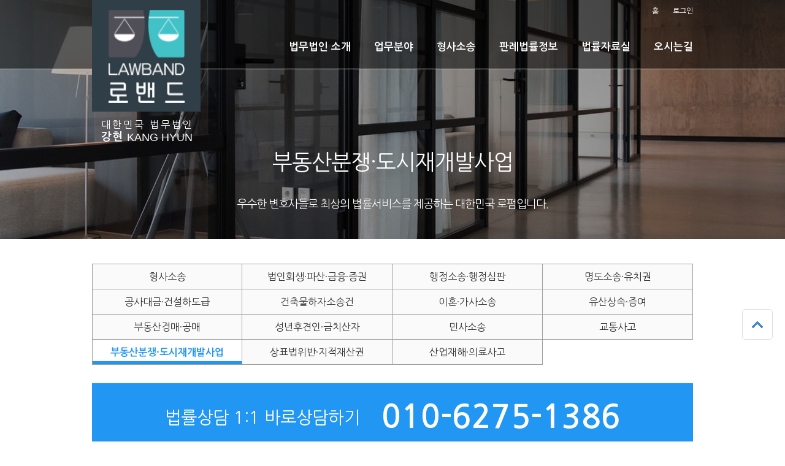

--- FILE ---
content_type: text/html; charset=utf-8
request_url: http://lawband.co.kr/bbs/board.php?bo_table=bs05&wr_id=45
body_size: 49842
content:
<!doctype html>
<html lang="ko">
<head>
<meta charset="utf-8">
<meta http-equiv="imagetoolbar" content="no">
<meta http-equiv="X-UA-Compatible" content="IE=10,chrome=1">
<meta name="description" content="법원경매로 말소·인수되는 권리 권리확인의 필요성 경매 물건의 매수인으로 결정되어 매각대금을 모두 지급하면 소유권 등 매각의 목적인 권리를 취득하는 동시에 전세권·저당권 등 경매 물건에 설정되어 있던 권리 중 말소되지 않은 권리를 인수하게 됩니다(「민사집행법」 제135조 및 제144조제1항). 경매 물건에 설정된 권리를 인수하면 매수인의 부담이 늘어날 수 있으며, 해당 물건에 대한 소유권을 행…">
<meta name="keywords" content="법원경매로,말소·인수되는,권리,경매의,이해,5편,법률상담,성폭행피해자,성범죄피해자,성추행,형사소송,명도소송,유치권,이혼소송,공사대금,부동산소송,아파트하자보수소송,행정소송,건축분쟁,법무법인 강현,로밴드">
<meta property="og:type" content="website">
<meta property="og:title" content="법원경매로 말소·인수되는 권리 경매의 이해 5편 > 부동산경매·부동산분쟁 | 대한민국대표로펌 - 로밴드">
<meta property="og:description" content="법원경매로 말소·인수되는 권리 권리확인의 필요성 경매 물건의 매수인으로 결정되어 매각대금을 모두 지급하면 소유권 등 매각의 목적인 권리를 취득하는 동시에 전세권·저당권 등 경매 물건에 설정되어 있던 권리 중 말소되지 않은 권리를 인수하게 됩니다(「민사집행법」 제135조 및 제144조제1항). 경매 물건에 설정된 권리를 인수하면 매수인의 부담이 늘어날 수 있으며, 해당 물건에 대한 소유권을 행…">
<meta property="og:url" content="http://lawband.co.kr/bbs/board.php?bo_table=bs05&wr_id=45">
<link rel="canonical" href="http://lawband.co.kr/">
<meta property="og:image" content="http://lawband.co.kr/data/file/bs05/thumb-1794251660_ioY7BwFu_K-077_710x355.jpg">
<meta name="naver-site-verification" content="a7eb97a2dbffc83c7105e16b80e7a0a92cd56113" />
<link rel="icon" type="image/png" sizes="32x32" href="/favicon-32x32.png">
<link rel="icon" type="image/png" sizes="96x96" href="/favicon-96x96.png">
<link rel="icon" type="image/png" sizes="16x16" href="/favicon-16x16.png">
<link rel="manifest" href="/manifest.json">
<meta name="msapplication-TileImage" content="/ms-icon-144x144.png">

<title>법원경매로 말소·인수되는 권리 경매의 이해 5편 > 부동산경매·부동산분쟁 | 대한민국대표로펌 - 로밴드</title>
<link rel="stylesheet" href="http://lawband.co.kr/theme/companyBts/css/default.css">
<link rel="stylesheet" href="http://lawband.co.kr/theme/companyBts/skin/board/bs_lawinfo_06/style.css">
<link rel="stylesheet" href="http://lawband.co.kr/skin/latest/bo_side/style.css">
<link rel="stylesheet" href="http://lawband.co.kr/theme/companyBts/css/bootstrap.min.css">
<!-- HTML5 Shim and Respond.js IE8 support of HTML5 elements and media queries -->
<!-- WARNING: Respond.js doesn't work if you view the page via file:// -->
<!--[if lt IE 9]>
    <script src="https://oss.maxcdn.com/libs/html5shiv/3.7.0/html5shiv.js"></script>
    <script src="https://oss.maxcdn.com/libs/respond.js/1.4.2/respond.min.js"></script>
<![endif]-->
<script>
// 자바스크립트에서 사용하는 전역변수 선언
var g5_url       = "http://lawband.co.kr";
var g5_bbs_url   = "http://lawband.co.kr/bbs";
var g5_is_member = "";
var g5_is_admin  = "";
var g5_is_mobile = "";
var g5_bo_table  = "bs05";
var g5_sca       = "";
var g5_editor    = "";
var g5_cookie_domain = "";
</script>
<script src="http://lawband.co.kr/theme/companyBts/js/jquery.js"></script>
<script src="http://lawband.co.kr/js/common.js"></script>
<script src="http://lawband.co.kr/js/wrest.js"></script>
<script src="http://lawband.co.kr/theme/companyBts/js/bootstrap.min.js"></script>
<script src="http://lawband.co.kr/theme/companyBts/js/custom.js"></script>
<script src="http://lawband.co.kr/theme/companyBts/js/jquery.bxslider.min.js"></script>
<script src="http://lawband.co.kr/theme/companyBts/js/jquery.easing.1.3.js"></script>
<script src="http://lawband.co.kr/theme/companyBts/js/jquery.scrollTo.js"></script>
<script src="http://lawband.co.kr/theme/companyBts/js/jquery.singlePageNav.js"></script>
<script src="http://lawband.co.kr/theme/companyBts/js/smooth-scroll.js"></script>
<script src="http://lawband.co.kr/theme/companyBts/js/jquery.backstretch.min.js"></script>

</head>
<body data-spy="scroll" data-target=".navbar-fixed-top">
<!doctype html>
<html lang="ko">
<head>
<meta charset="utf-8">
<meta http-equiv="imagetoolbar" content="no">
<meta http-equiv="X-UA-Compatible" content="IE=10,chrome=1">
<meta name="description" content="법원경매로 말소·인수되는 권리 권리확인의 필요성 경매 물건의 매수인으로 결정되어 매각대금을 모두 지급하면 소유권 등 매각의 목적인 권리를 취득하는 동시에 전세권·저당권 등 경매 물건에 설정되어 있던 권리 중 말소되지 않은 권리를 인수하게 됩니다(「민사집행법」 제135조 및 제144조제1항). 경매 물건에 설정된 권리를 인수하면 매수인의 부담이 늘어날 수 있으며, 해당 물건에 대한 소유권을 행…">
<meta name="keywords" content="법원경매로,말소·인수되는,권리,경매의,이해,5편,법률상담,성폭행피해자,성범죄피해자,성추행,형사소송,명도소송,유치권,이혼소송,공사대금,부동산소송,아파트하자보수소송,행정소송,건축분쟁,법무법인강현,로밴드">
<meta property="og:type" content="website">
<meta property="og:title" content="법원경매로 말소·인수되는 권리 경매의 이해 5편 > 부동산경매·부동산분쟁 | 대한민국대표로펌 - 로밴드">
<meta property="og:description" content="법원경매로 말소·인수되는 권리 권리확인의 필요성 경매 물건의 매수인으로 결정되어 매각대금을 모두 지급하면 소유권 등 매각의 목적인 권리를 취득하는 동시에 전세권·저당권 등 경매 물건에 설정되어 있던 권리 중 말소되지 않은 권리를 인수하게 됩니다(「민사집행법」 제135조 및 제144조제1항). 경매 물건에 설정된 권리를 인수하면 매수인의 부담이 늘어날 수 있으며, 해당 물건에 대한 소유권을 행…">
<meta property="og:url" content="http://lawband.co.kr/bbs/board.php?bo_table=bs05&wr_id=45">
<link rel="canonical" href="http://lawband.co.kr/">
<meta property="og:image" content="http://lawband.co.kr/data/file/bs05/thumb-1794251660_ioY7BwFu_K-077_710x355.jpg">
<meta name="naver-site-verification" content="a7eb97a2dbffc83c7105e16b80e7a0a92cd56113" />
<link rel="icon" type="image/png" sizes="32x32" href="/favicon-32x32.png">
<link rel="icon" type="image/png" sizes="96x96" href="/favicon-96x96.png">
<link rel="icon" type="image/png" sizes="16x16" href="/favicon-16x16.png">
<link rel="manifest" href="/manifest.json">
<meta name="msapplication-TileImage" content="/ms-icon-144x144.png">

<title>법원경매로 말소·인수되는 권리 경매의 이해 5편 > 부동산경매·부동산분쟁 | 대한민국대표로펌 - 로밴드</title>
<link rel="stylesheet" href="http://lawband.co.kr/theme/companyBts/css/default.css?100">
<link rel="stylesheet" href="http://lawband.co.kr/theme/companyBts/skin/board/bs_lawinfo_06/style.css">
<link rel="stylesheet" href="http://lawband.co.kr/skin/latest/bo_side/style.css">
<link rel="stylesheet" href="http://lawband.co.kr/theme/companyBts/css/bootstrap.min.css">
<!-- HTML5 Shim and Respond.js IE8 support of HTML5 elements and media queries -->
<!-- WARNING: Respond.js doesn't work if you view the page via file:// -->
<!--[if lt IE 9]>
    <script src="https://oss.maxcdn.com/libs/html5shiv/3.7.0/html5shiv.js"></script>
    <script src="https://oss.maxcdn.com/libs/respond.js/1.4.2/respond.min.js"></script>
<![endif]-->
<script>
// 자바스크립트에서 사용하는 전역변수 선언
var g5_url       = "http://lawband.co.kr";
var g5_bbs_url   = "http://lawband.co.kr/bbs";
var g5_is_member = "";
var g5_is_admin  = "";
var g5_is_mobile = "";
var g5_bo_table  = "bs05";
var g5_sca       = "";
var g5_editor    = "";
var g5_cookie_domain = "";
</script>
<script src="http://lawband.co.kr/theme/companyBts/js/jquery.js"></script>
<script src="http://lawband.co.kr/js/common.js"></script>
<script src="http://lawband.co.kr/js/wrest.js"></script>
<script src="http://lawband.co.kr/theme/companyBts/js/bootstrap.min.js"></script>
<script src="http://lawband.co.kr/theme/companyBts/js/custom.js"></script>
<script src="http://lawband.co.kr/theme/companyBts/js/jquery.bxslider.min.js"></script>
<script src="http://lawband.co.kr/theme/companyBts/js/jquery.easing.1.3.js"></script>
<script src="http://lawband.co.kr/theme/companyBts/js/jquery.scrollTo.js"></script>
<script src="http://lawband.co.kr/theme/companyBts/js/jquery.singlePageNav.js"></script>
<script src="http://lawband.co.kr/theme/companyBts/js/smooth-scroll.js"></script>
<script src="http://lawband.co.kr/theme/companyBts/js/jquery.backstretch.min.js"></script>

</head>
<body data-spy="scroll" data-target=".navbar-fixed-top">
<!--  LOG corp Web Analitics & Live Chat  START -->
<script  type="text/javascript">
//<![CDATA[
function logCorpAScript_full(){
	HTTP_MSN_MEMBER_NAME="";/*member name*/
	var prtc=(document.location.protocol=="https:")?"https://":"http://";
	var hst=prtc+"asp27.http.or.kr";
	var rnd="r"+(new Date().getTime()*Math.random()*9);
	this.ch=function(){
		if(document.getElementsByTagName("head")[0]){logCorpAnalysis_full.dls();}else{window.setTimeout(logCorpAnalysis_full.ch,30)}
	}
	this.dls=function(){
		var h=document.getElementsByTagName("head")[0];
		var s=document.createElement("script");s.type="text/jav"+"ascript";try{s.defer=true;}catch(e){};try{s.async=true;}catch(e){};
		if(h){s.src=hst+"/HTTP_MSN/UsrConfig/lawwin1/js/ASP_Conf.js?s="+rnd;h.appendChild(s);}
	}
	this.init= function(){
		document.write('<img src="'+hst+'/sr.gif?d='+rnd+'" style="width:1px;height:1px;position:absolute;display:none" onload="logCorpAnalysis_full.ch()" alt="" />');
	}
}
if(typeof logCorpAnalysis_full=="undefined"){var logCorpAnalysis_full=new logCorpAScript_full();logCorpAnalysis_full.init();}
//]]>
</script>
<noscript><img src="http://asp27.http.or.kr/HTTP_MSN/Messenger/Noscript.php?key=lawwin1" style="display:none;width:0;height:0;" alt="" /></noscript>
<!-- LOG corp Web Analitics & Live Chat END -->

<script src="/js/jquery.dotdotdot.min.js"></script>

<!-- 상단 시작 { -->
<div id="skip_to_container"><a href="#container">본문 바로가기</a></div>

<div id="wrap" class="main fontset">
	<div class="header">
		<div class="head_area">
			<div class="head">
				<h1 class="logo">
					<a href="/">
						<div class="logobox">
							<img src="http://lawband.co.kr/theme/companyBts/img/logo.jpg" width="100%" height="100%" alt="법무법인 강현">
						</div>
					</a>
				</h1>
				<h1 class="lawband">
					<div class="lawbox">
						<div class="box_text1">대한민국 법무법인</div>
						<div class="box_text2">강현 <span>KANG HYUN</span></div>
					</div>
					<div class="lawbox2">(구) 법무법인 한서</div>
				</h1>
				<ul class="lnb">
					<li><a href="/content/sub11.php" class="menu">법무법인 소개</a></li>
					<li><a href="/content/sub41.php" class="menu">업무분야</a></li>
					<li><a href="/bbs/board.php?bo_table=bs07" class="menu">형사소송</a></li>
					<li><a href="/bbs/board.php?bo_table=bs06" class="menu">판례법률정보</a></li>
					<li><a href="/bbs/board.php?bo_table=bs19" class="menu">법률자료실</a></li>
					<li><a href="/content/sub61.php" class="menu">오시는길</a></li>
				</ul>
				<ul class="login">
					<li><a href="/">홈</a></li>
										<li><a href="/bbs/login.php">로그인</a></li>
									</ul>
			</div>
		</div>
	</div>
	
	<hr>
		<div id="sub_rolling">
		<div class="sub_rolling_box">
			<div class="sub_backstretch" style="background:url('http://lawband.co.kr/theme/companyBts/img/sub_bn_13.jpg') center center no-repeat;"></div>
			<div class="sub_bs_bg"></div>
		</div>
		<div class="sub_rolling_text rotxb1" data-no="1">
			<div>우수한 변호사들로 최상의 법률서비스를 제공하는 대한민국 로펌입니다.</div>
		</div>
		<div class="sub_rolling_text rotxb2" data-no="2" style="display:none;">
			<div>저희 법무법인 강현는 한국의 경제적 성장과 더불어 한국의 모범적인 로펌으로 성장해 왔습니다</div>
		</div>
		<div class="rolling_subtitle">
			<div>
			부동산분쟁·도시재개발사업			</div>
		</div>
	</div>
	
	<hr>
	
	<div id="container" class="fontset">
	
			<div id="sub_wrapper">
	
					<ul id="submenuview">
			<li class="bo_line1 w4 "><a href="/bbs/board.php?bo_table=bs07">형사소송</a></li>
			<li class="w4 "><a href="/bbs/board.php?bo_table=bs16">법인회생·파산·금융·증권</a></li>
			<li class="w4 "><a href="/bbs/board.php?bo_table=bs12">행정소송·행정심판</a></li>
			<li class="w4 "><a href="/bbs/board.php?bo_table=bs09">명도소송·유치권</a></li>
			
			<li class="bo_line1 w4 bo_line2 "><a href="/bbs/board.php?bo_table=bs10">공사대금·건설하도급</a></li>
			<li class="bo_line2 w4 "><a href="/bbs/board.php?bo_table=bs14">건축물하자소송건</a></li>
			<li class="bo_line2 w4 "><a href="/bbs/board.php?bo_table=bs08">이혼·가사소송</a></li>
			<li class="bo_line2 w4 "><a href="/bbs/board.php?bo_table=bs17">유산상속·증여</a></li>
			
			<li class="bo_line1 w4 bo_line2 "><a href="/bbs/board.php?bo_table=bs18">부동산경매·공매</a></li>
			<li class="bo_line2 w4 "><a href="/bbs/board.php?bo_table=bs20">성년후견인·금치산자</a></li>
			<li class="bo_line2 w4 "><a href="/bbs/board.php?bo_table=bs21">민사소송</a></li>
			<li class="bo_line2 w4 "><a href="/bbs/board.php?bo_table=bs22">교통사고</a></li>

			<li class="bo_line1 w4 bo_line2 active"><a href="/bbs/board.php?bo_table=bs05">부동산분쟁·도시재개발사업</a></li>
			<li class="bo_line2 w4 "><a href="/bbs/board.php?bo_table=bs11">상표법위반·지적재산권</a></li>
			<li class="bo_line2 w4 "><a href="/bbs/board.php?bo_table=bs13">산업재해·의료사고</a></li>
		</ul>
		<div class="subtelbanner">
			<div class="stbno"><span>법률상담 1:1 바로상담하기</span> 010-6275-1386</div>
		</div>
			

	
		<script>
			// 서브 페이지 처리
			var mm_key = "2";
			var sm_key = "13";
			if(mm_key) {
				if(mm_key !="1" || mm_key !="7" ) {
					$('.rolling_subtitle').css('display','block');
				}
			}
			// 상단 메인 이미지 배경 페이드
			if(mm_key=="") {
				$('.rolling_box','#rolling').backstretch([
					"http://lawband.co.kr/theme/companyBts/img/rolling01.jpg"
					, "http://lawband.co.kr/theme/companyBts/img/rolling02.jpg"
					, "http://lawband.co.kr/theme/companyBts/img/rolling03.jpg"
					, "http://lawband.co.kr/theme/companyBts/img/rolling04.jpg"
					, "http://lawband.co.kr/theme/companyBts/img/rolling05.jpg"
				], {duration: 5000, fade: 1500});
			}	
			// 상단 메인 문구
			function text_fade1() {
				timer=setTimeout(text_fade1, 7000);
				var no = Number($('.rotxa1', '#rolling').attr('data-no'));
				if(no == 1) {
					var current = 2;
					$('.rotxa1', '#rolling').attr('data-no','2');
				} else {
					var current = 1;
					$('.rotxa1', '#rolling').attr('data-no','1');
				}	
				$('.rotxa'+no).fadeIn(1000).delay(500);
				$('.rotxa'+current).fadeOut(1000).delay(500);
			}
			// 상단 서브 문구
			function text_fade2() {
				timer=setTimeout(text_fade2, 7000);
				var no = Number($('.rotxb1', '#sub_rolling').attr('data-no'));
				if(no == 1) {
					var current = 2;
					$('.rotxb1', '#sub_rolling').attr('data-no','2');
				} else {
					var current = 1;
					$('.rotxb1', '#sub_rolling').attr('data-no','1');
				}	
				$('.rotxb'+no).fadeIn(1000).delay(500);
				$('.rotxb'+current).fadeOut(1000).delay(500);
			}
			
			// 책갈피 이동시 부드러운 스크롤
			$(document).ready(function() {
			    $("a.anchorLink").anchorAnimate()
					text_fade1();
					text_fade2();
			});
			$.fn.anchorAnimate = function(settings) {
				settings = jQuery.extend({
					speed : 1100
				}, settings);    
				return this.each(function(){
					var caller = this
					$(caller).click(function (event) {    
						event.preventDefault()
						var locationHref = window.location.href
						var elementClick = $(caller).attr("href")
						var destination = $(elementClick).offset().top;
						$("html:not(:animated),body:not(:animated)").animate({ scrollTop: destination}, settings.speed, function() {
							window.location.hash = elementClick
						});
						return false;
					})
				})
			}			
		</script>

<script src="http://lawband.co.kr/js/viewimageresize.js"></script>


<!-- 게시물 읽기 시작 { -->
<div id="board_section" style="width:100%">
	<div id="board_head">
		<div class="board_title">부동산분쟁·도시재개발사업</div>
	</div>

	<div id="view_side_left">
		<section id="view_subject">
			법원경매로 말소·인수되는 권리 경매의 이해 5편		</section>

		<section id="view_info">
			작성자 : <strong><span class="sv_member">관리자</span></strong>
			<span class="sound_only">작성일</span><strong>17-11-02 10:46</strong>
			조회 : <strong>2,558회</strong>
			좋아요 : <strong>32건</strong>
		</section>

		
		
		
		<!-- 게시물 상단 버튼 시작 { -->
		<section id="view_board_button">
							<ul class="view_prev_next">
				<li><a href="./board.php?bo_table=bs05&amp;wr_id=46" class="btn btn-default">이전글</a></li>				<li><a href="./board.php?bo_table=bs05&amp;wr_id=44" class="btn btn-default">다음글</a></li>			</ul>
		
			<ul class="view_button_group">
																								<li><a href="./board.php?bo_table=bs05&amp;page=" class="btn btn-default">목록</a></li>
											</ul>
				</section>
		<!-- } 게시물 상단 버튼 끝 -->

		<section id="view_body">
			<h2 id="view_body_title">본문</h2>

			<div id="bo_v_img">
<a href="http://lawband.co.kr/bbs/view_image.php?bo_table=bs05&amp;fn=1794251660_ioY7BwFu_K-077.jpg" target="_blank" class="view_image"><img src="http://lawband.co.kr/data/file/bs05/thumb-1794251660_ioY7BwFu_K-077_800x515.jpg" alt=""/></a></div>

			<!-- 본문 내용 시작 { -->
			<div id="view_content">법원경매로 말소·인수되는 권리<br/><br/><br/>&nbsp;권리확인의 필요성<br/><br/><br/><br/>&nbsp;경매 물건의 매수인으로 결정되어 매각대금을 모두 지급하면 소유권 등 매각의 목적인 권리를 취득하는 동시에 전세권·저당권 등 경매 물건에 설정되어 있던 권리 중 말소되지 않은 권리를 인수하게 됩니다(「민사집행법」 제135조 및 제144조제1항).<br/><br/><br/><br/>&nbsp;경매 물건에 설정된 권리를 인수하면 매수인의 부담이 늘어날 수 있으며, 해당 물건에 대한 소유권을 행사하는데 제약이 따를 수 있습니다. 예를 들어, 전세권이 인수된 경우에는 전세권자에게 변제해 줘야 할 비용부담이 추가되며, 지역권이 인수된 경우에는 해당 물건의 사용이 제한될 수 있습니다. 따라서 입찰에 참여하기 전에 해당 물건의 매수로 인해 인수하게 되는 권리가 있는지를 확인할 필요가 있습니다.<br/><br/><br/><br/>&nbsp;권리확인의 방법<br/><br/><br/><br/>&nbsp;말소되거나 인수되는 권리를 확인하기 위해서는 우선 부동산등기기록과 현장조사를 통해 어떤 권리들이 설정되어 있는지를 살펴봅니다. 매수인에게 인수되지 않고 말소되는 권리는 일반적으로 배당절차에 참가한 권리이므로 배당요구를 한 이해관계인이 어떤 권리를 원인으로 배당을 요구했는지 살펴보는 것도 한 방법입니다(「민사집행법」 제88조 및 제148조).<br/><br/><br/><br/>※ 경매 물건에 설정된 권리는 부동산등기기록을 통해 확인할 수 있으며, 유치권·분묘기지권 등 부동산등기기록에 드러나지 않는 사항은 현장조사를 통해 확인할 수 있습니다.<br/>&nbsp;<br/><br/><br/>&nbsp;위와 같은 방법으로 알아낸 권리를 등기된 시간의 순서대로 배열한 후 말소의 기준이 되는 최선순위(最先順位) 권리를 찾습니다. 말소기준등기를 찾은 후에는 인수되는 권리가 있는지를 살펴봅니다.<br/><br/><br/><br/>※ 말소의 기준이 되는 최선순위 권리는 저당권, 근저당권, 압류, 가압류, 경매개시결정등기 중 가장 먼저 등기된 권리가 됩니다. 이 말소기준권리 보다 먼저 등기된 권리는 매수인에게 인수(선순위 권리)되며, 말소기준권리보다 후에 등기된 권리는 대부분 말소(후순위 권리)됩니다(「민사집행법」 제91조제3항, 제144조제1항제3호 및 「가등기담보 등에 관한 법률」 제15조).<br/>&nbsp;<br/><br/><br/>&nbsp;말소·인수되는 권리의 확인<br/><br/><br/><br/>&nbsp;매수로 인해 말소되거나 인수될 수 있는 권리에는 저당권, 압류, 가압류, 지상권, 지역권, 전세권, 등기된 임차권, 유치권 및 분묘기지권 등이 있습니다.<br/><br/><br/><br/>&nbsp;아래에서는 경매 물건에 권리가 설정되어 있는 경우 그 권리가 말소되는 권리인지 아니면 매수인에게 인수되는 권리인지를 알아보겠습니다.<br/><br/><br/><br/>&nbsp;(근)저당권<br/><br/><br/><br/>&nbsp;저당권은 채무자 또는 제3자가 점유를 이전하지 않고 채무의 담보로 제공한 부동산에 대해 다른 채권자보다 자기채권을 우선변제 받을 수 있는 권리를 말하며(「민법」 제356조), 근저당권은 계속적인 거래관계로부터 장래 발생할 다수의 불특정 채권을 담보하기 위해 그 담보할 채무의 최고액만을 정하고 장래에 확정되는 채권을 그 범위 안에서 담보하는 권리를 말합니다(「민법」 제357조).<br/><br/><br/><br/>&nbsp;경매 물건에 설정된 (근)저당권은 말소기준권리로서 매수인의 매수로 인해 말소됩니다(「민사집행법」 제91조제2항). 또한, (근)저당권이 등기된 이후에 설정된 지상권·지역권·전세권·등기된 임차권·압류·가압류·가등기담보 등은 말소기준권리 이후에 설정된 후순위 권리이므로 모두 소멸합니다(「민사집행법」 제91조제3항).<br/><br/><br/><br/>&nbsp;(가)압류<br/><br/><br/><br/>&nbsp;압류는 채권의 실행을 확보하기 위해 집행법원이 확정판결이나 그 밖의 집행권원에 근거해 채무자의 재산처분을 금지하는 것을 말하며(「민사집행법」 제24조, 제83조 및 제223조), 가압류는 금전채권이나 금전으로 환산할 수 있는 채권에 관해 장래 그 집행을 보전하려는 목적으로 미리 채무자의 재산을 압류해서 채무자가 처분하지 못하도록 하는 것을 말합니다(「민사집행법」 제276조).<br/><br/><br/><br/>&nbsp;경매 물건에 설정된 (가)압류는 말소기준권리로서 매수인의 매수로 인해 말소됩니다(「민사집행법」 제91조제3항 및 제4항).<br/><br/><br/><br/><br/>지상권·지역권<br/><br/><br/><br/>&nbsp;지상권은 다른 사람의 토지에 건물, 그 밖의 공작물이나 수목을 소유하기 위해 그 토지를 사용할 수 있는 권리를 말하며(「민법」 제279조), 지역권은 통행·일조량 확보를 위한 건축금지 등 일정한 목적을 위해 다른 사람의 토지를 자기 토지의 편익에 이용할 수 있는 권리를 말합니다(「민법」 제291조).<br/><br/><br/><br/>&nbsp;경매 물건에 설정된 지상권과 지역권은 매수인의 매수로 인해 말소될 수도, 매수인에게 인수될 수도 있습니다. 말소기준권리인 저당권·(가)압류가 등기된 이후 설정된 지상권과 지역권은 소멸하는 반면, 이 등기보다 먼저 설정된 지상권과 지역권은 매수인에게 인수됩니다. 다만, 법정지상권이 있는 경우에는 설정 시기에 관계없이 무조건 매수인에게 인수되므로 주의해야 합니다(「민사집행법」 제91조제3항 및 제4항).<br/><br/><br/><br/>전세권<br/><br/><br/><br/>&nbsp;전세권은 전세금을 지급하고 다른 사람의 부동산을 점유해서 그 부동산의 용도에 따라 사용·수익하며, 그 부동산 전부에 대해 후순위권리자 및 그 밖에 채권자보다 전세금을 우선변제 받을 수 있는 권리를 말합니다(「민법」 제303조).<br/><br/><br/><br/>&nbsp;경매 물건에 설정된 전세권은 매수인의 매수로 인해 말소될 수도 있고 매수인에게 인수될 수도 있습니다. 말소기준권리인 저당권·(가)압류가 등기된 이후 설정된 전세권은 소멸하는 반면, 이 등기보다 먼저 설정된 전세권은 매수인에게 인수됩니다. 다만, 전세권자가 배당요구를 하는 경우에는 그 권리가 말소되어 매수인에게 인수되지 않습니다(「민사집행법」 제91조제3항 및 제4항).<br/><br/><br/><br/><br/>등기된 임차권<br/><br/><br/><br/>&nbsp;임차권은 임차인이 임대차에 기해 차임을 지급하고 임차 목적물을 사용·수익할 수 있는 권리를 말합니다(「민법」 제618조).<br/><br/><br/><br/>&nbsp;경매 물건에 등기된 임차권은 매수인의 매수로 인해 말소될 수도, 매수인에게 인수될 수도 있습니다. 말소기준권리인 저당권·(가)압류가 설정된 이후 등기된 임차권은 소멸하는 반면, 이 보다 먼저 등기된 임차권은 매수인에게 인수됩니다(「민사집행법」 제91조제3항 및 제4항).<br/><br/>등기되지 않은 임차권<br/><br/><br/><br/>&nbsp;대항력과 우선변제권을 갖춘 임차권은 등기되지 않았다 하더라도 제3자에게 효력을 미칩니다. 이 임차권은 매수인의 매수로 인해 말소될 수도, 매수인에게 인수될 수도 있습니다.<br/><br/><br/><br/>&nbsp;대항력과 우선변제권을 갖춘 임차권은 그 임차인이 배당요구권을 행사해서 보증금을 전액 변제받으면 임차권이 소멸하는 반면, 이 외의 경우는 매수인에게 인수됩니다. 예를 들어, 대항력과 우선변제권을 갖춘 임차인이 배당요구를 하지 않거나, 배당요구를 했으나 그 배당금을 일부만 변제받은 경우에는 보증금이 전부 변제되지 않았으므로 그 임차권이 매수인에게 인수됩니다(「주택임대차보호법」 제3조의2제2항, 제3조의5, 「상가건물 임대차보호법」 제5조제2항 및 제8조).<br/><br/><br/><br/>&nbsp;다만, 「주택임대차보호법」 제3조에 정한 대항요건을 갖춘 임차인보다 선순위의 근저당권이 있는 경우에는 낙찰로 인해 선순위 근저당권이 소멸하면 그보다 후순위의 임차권도 대항력을 상실합니다(대법원 2003.6.15. 선고 2002다70075 판결).<br/><br/><br/><br/>&nbsp;한편, 우선변제권을 갖추지 못하고 대항력만 갖춘 임차권은 매수인에게 인수됩니다. 즉, 대항요건만 갖춘 경우에는 배당요구권을 행사하기 위한 요건인 우선변제권이 없으므로, 배당요구를 통해서 보증금을 변제받을 수 없습니다. 따라서 이 경우 보증금이 변제되지 않았으므로 그 임차권은 매수인에게 인수됩니다(「민사집행법」 제88조제1항, 「주택임대차보호법」 제3조의5, 「상가건물 임대차보호법」 제8조).<br/><br/><br/><br/>※ 대항력이란?<br/>&nbsp;<br/><br/><br/>&nbsp;대항력이란 임차인이 제3자(여기서는 매수인)에게 임대차의 내용을 주장할 수 있는 법률상의 권원을 말합니다. 대항력은 별도로 등기하지 않더라도 주택의 인도(상가건물의 경우 건물의 인도)와 주민등록(상가건물의 경우 사업자등록)을 마치면 그 다음날부터 제3자에 대해 효력이 발생합니다(「주택임대차보호법」 제3조제1항 및 「상가건물 임대차보호법」 제3조제1항).<br/><br/><br/><br/>※ 우선변제권이란?<br/>&nbsp;<br/><br/><br/>&nbsp;우선변제권이란 임차한 주택 또는 상가건물이 「민사집행법」에 따른 경매 또는 「국세징수법」에 따른 공매에 붙여졌을 때 그 매매대금[경락(競落)대금]에서 다른 후순위권리자보다 우선해서 임차보증금을 변제받을 수 있는 권리를 말합니다. 우선변제권은 대항요건을 갖추고 확정일자를 받은 경우에 그 효력이 발생합니다(「주택임대차보호법」 제3조의2제2항 및 「상가건물 임대차보호법」 제5조제2항).<br/><br/><br/><br/>가등기<br/><br/><br/><br/>&nbsp;가등기는 종국등기를 할 수 있을만한 실체법적 또는 절차법적 요건을 구비하지 못한 경우나 권리의 설정·이전·변경·소멸의 청구권을 보전하기 위해 하는 등기(담보가등기)와 그 청구권이 시한부·조건부이거나 장래에 있어서 확정할 것인 때에 그 본등기를 위해 미리 그 순위를 보존하게 되는 효력을 가지는 등기(순위보전을 위한 가등기)를 말합니다(「부동산등기법」 제88조 및 제91조).<br/><br/><br/><br/>&nbsp;경매 물건에 설정된 가등기담보는 매수인의 매수로 인해 말소됩니다(「가등기담보 등에 관한 법률」 제15조). 그러나 순위보전을 위한 가등기는 말소기준권리보다 먼저 설정된 경우에는 말소되지 않고 매수인에게 인수됩니다.<br/><br/><br/><br/><br/>가처분<br/><br/><br/><br/>&nbsp;가처분은 다툼의 대상이 그 현상이 바뀌면 당사자가 권리를 실행하지 못하거나 이를 실행하는 것이 매우 곤란한 염려가 있는 경우에 그 다툼의 대상에 대해 현상변경을 하지 못하도록 하거나, 다툼이 있는 권리관계에 대해 임시의 지위를 정하는 것을 말합니다(「민사집행법」 제300조).<br/><br/><br/><br/>&nbsp;경매 물건에 설정된 가처분은 매수인의 매수로 인해 말소될 수도, 매수인에게 인수될 수도 있습니다. 말소기준권리보다 가처분이 먼저 설정된 경우에는 그 권리가 말소되지 않고 매수인에게 인수되는 반면, 말소기준권리 이후에 설정된 가처분은 소멸되어 매수인에게 인수되지 않습니다. 다만, 토지소유자가 그 지상건물의 소유자에 대해 한 가처분(즉, 토지소유자가 건물소유자를 상대로 건물철거 또는 토지인도를 구하는 본안소송을 위해 해당 건물에 대해 한 처분금지가처분)은 설정 시기에 관계없이 무조건 매수인에게 인수되므로 주의해야 합니다.<br/><br/><br/><br/><br/>유치권<br/><br/><br/><br/>&nbsp;유치권은 다른 사람의 물건 또는 유가증권을 점유한 사람이 그 물건이나 유가증권에 관해 생긴 채권이 변제기에 있는 경우에 그 변제를 받을 때까지 해당 물건 또는 유가증권을 점유할 권리를 말합니다(「민법」 제320조제1항).<br/><br/><br/><br/>&nbsp;경매 물건에 설정된 유치권은 등기 순위에 관계없이 매수인에게 인수됩니다(「민사집행법」 제91조제5항).<br/><br/><br/><br/>법정지상권 및 분묘기지권<br/><br/><br/><br/>&nbsp;법정지상권은 토지와 그 지상건물이 각각 다른 소유자에게 속한 경우에 건물소유자가 토지를 사용할 수 있는 권리를 말하며(「민법」 제305조제1항, 제366조, 「가등기담보 등에 관한 법률」 제10조 및 「입목에 관한 법률」 제6조제1항), 분묘기지권은 분묘를 수호하고 봉제사(奉祭祀)하는 목적을 달성하는 데 필요한 범위 내에서 다른 사람의 토지를 사용할 수 있는 권리를 말합니다(대법원 2001. 8. 21. 선고 2001다28367 판결).<br/><br/><br/><br/>&nbsp;경매 물건에 설정된 법정지상권 및 분묘기지권은 등기 순위에 관계없이 매수인에게 인수됩니다.</div>
						<!-- } 본문 내용 끝 -->

			
			<!-- 스크랩 추천 비추천 시작 { -->
						<div id="bo_v_act">
												<span class="bo_v_act_gng">
					<a href="./good.php?bo_table=bs05&amp;wr_id=45&amp;good=good&amp;" id="good_button" class="btn_b01">좋아요 <strong>32</strong></a>
					<b id="bo_v_act_good"></b>
				</span>
											</div>
						<!-- } 스크랩 추천 비추천 끝 -->
		</section>

	</div>
	<!-- } 게시판 읽기 끝 -->



	<!-- 게시판 사이드 시작 -->
	<div id="board_side_right">
		<h2>본문 관련 최신글</h2>
		<div class="latest_box">
			<div class="latest">
			<!-- 최근글 판례정보 시작 { -->
				
<!-- 부동산경매·부동산분쟁 최신글 시작 { -->
<div class="lt_side">
	<ul>
			<li class="xsubject">
			<span class="glyphicon glyphicon-chevron-right icon"></span>
		<a href="http://lawband.co.kr/bbs/board.php?bo_table=bs05&amp;wr_id=72">임대 보증금반환청구 소송 무조건 받는 방법</a>		</li>
    		<li class="xsubject">
			<span class="glyphicon glyphicon-chevron-right icon"></span>
		<a href="http://lawband.co.kr/bbs/board.php?bo_table=bs05&amp;wr_id=71">도시재개발사업 손실보상과 현금청산자 협의</a>		</li>
    		<li class="xsubject">
			<span class="glyphicon glyphicon-chevron-right icon"></span>
		<a href="http://lawband.co.kr/bbs/board.php?bo_table=bs05&amp;wr_id=70">도시재개발사업 분양공고 및 통지</a>		</li>
    		<li class="xsubject">
			<span class="glyphicon glyphicon-chevron-right icon"></span>
		<a href="http://lawband.co.kr/bbs/board.php?bo_table=bs05&amp;wr_id=69">도시재개발사업 영업손실 보상 로밴드 법률정보</a>		</li>
    		<li class="xsubject">
			<span class="glyphicon glyphicon-chevron-right icon"></span>
		<a href="http://lawband.co.kr/bbs/board.php?bo_table=bs05&amp;wr_id=68">도시재개발사업 이주대책  로밴드 법률상담</a>		</li>
    		<li class="xsubject">
			<span class="glyphicon glyphicon-chevron-right icon"></span>
		<a href="http://lawband.co.kr/bbs/board.php?bo_table=bs05&amp;wr_id=67">도시재개발사업 토지 수용</a>		</li>
    		<li class="xsubject">
			<span class="glyphicon glyphicon-chevron-right icon"></span>
		<a href="http://lawband.co.kr/bbs/board.php?bo_table=bs05&amp;wr_id=66">도시재개발사업 사업계획인가 효과</a>		</li>
    		<li class="xsubject">
			<span class="glyphicon glyphicon-chevron-right icon"></span>
		<a href="http://lawband.co.kr/bbs/board.php?bo_table=bs05&amp;wr_id=65">도시재개발사업 사업시행계획인가 신청</a>		</li>
    		<li class="xsubject">
			<span class="glyphicon glyphicon-chevron-right icon"></span>
		<a href="http://lawband.co.kr/bbs/board.php?bo_table=bs05&amp;wr_id=64">도시재개발사업 사업시행계획서의 작성</a>		</li>
    		<li class="xsubject">
			<span class="glyphicon glyphicon-chevron-right icon"></span>
		<a href="http://lawband.co.kr/bbs/board.php?bo_table=bs05&amp;wr_id=63">도시재개발사업 시공자 계약체결 알아보기</a>		</li>
        	</ul>
</div>
<script>
	// 글 줄임 설정
	$(document).ready(function() {
		$(".xsubject a",".lt_side").dotdotdot({
			ellipsis: '... ',
			wrap: 'word',
			height: null,
			tolerance:0
		});
	});
</script>

<!-- } 부동산경매·부동산분쟁 최신글 끝 -->
			<!-- } 최근글 끝 -->	
			</div>
		</div>		
		<div class="vo_part1">
			<h1>1 : 1 법률상담</h1>
			<h2>010-6275-1386</h2>
		</div>
		<!--
		<div class="vo_part2">
			<h1>전국 대표 상담 전화</h1>
			<h2>1644-6706</h2>
		</div>
		-->
		
		<h2>업무분야</h2>
		<div class="bs_part">
			<ul>
				<li><span class="glyphicon glyphicon-play-circle icon"></span><a href="/bbs/board.php?bo_table=bs07">형사소송</a></li>
				<li><span class="glyphicon glyphicon-play-circle icon"></span><a href="/bbs/board.php?bo_table=bs16">법인희생·파산·금융및증권</a></li>
				<li><span class="glyphicon glyphicon-play-circle icon"></span><a href="/bbs/board.php?bo_table=bs12">행정소송·행정심판</a></li>
				<li><span class="glyphicon glyphicon-play-circle icon"></span><a href="/bbs/board.php?bo_table=bs09">명도소송·유치권</a></li>
				<li><span class="glyphicon glyphicon-play-circle icon"></span><a href="/bbs/board.php?bo_table=bs10">공사대금·건설하도급분쟁</a></li>
				<li><span class="glyphicon glyphicon-play-circle icon"></span><a href="/bbs/board.php?bo_table=bs14">건축물하자소송</a></li>
				<li><span class="glyphicon glyphicon-play-circle icon"></span><a href="/bbs/board.php?bo_table=bs08">이혼·가사소송</a></li>
				<li><span class="glyphicon glyphicon-play-circle icon"></span><a href="/bbs/board.php?bo_table=bs17">유산상속·증여</a></li>
				<li><span class="glyphicon glyphicon-play-circle icon"></span><a href="/bbs/board.php?bo_table=bs18">사립유치원·요양시설</a></li>
				<li><span class="glyphicon glyphicon-play-circle icon"></span><a href="/bbs/board.php?bo_table=bs05">부동산경매·부동산분쟁</a></li>
				<li><span class="glyphicon glyphicon-play-circle icon"></span><a href="/bbs/board.php?bo_table=bs11">상표법위반·지적재산권</a></li>
				<li><span class="glyphicon glyphicon-play-circle icon"></span><a href="/bbs/board.php?bo_table=bs13">산업재해보상·의료사고분쟁</a></li>
			</ul>
		</div>
	</div>

	

<ul id="bo_v_sns">
    <li style="margin-right:7px;"><a href="http://lawband.co.kr/bbs/sns_send.php?longurl=http%3A%2F%2Flawband.co.kr%2Fbbs%2Fboard.php%3Fbo_table%3Dbs05%26wr_id%3D45&amp;title=%EB%B2%95%EC%9B%90%EA%B2%BD%EB%A7%A4%EB%A1%9C+%EB%A7%90%EC%86%8C%C2%B7%EC%9D%B8%EC%88%98%EB%90%98%EB%8A%94+%EA%B6%8C%EB%A6%AC+%EA%B2%BD%EB%A7%A4%EC%9D%98+%EC%9D%B4%ED%95%B4+5%ED%8E%B8&amp;sns=facebook" target="_blank"><img src="http://lawband.co.kr/theme/companyBts/img/facebook.png" width="42" height="42" alt="페이스북으로 보내기"></a></li>
    <!--li style="margin-right:8px;"><a href="http://lawband.co.kr/bbs/sns_send.php?longurl=http%3A%2F%2Flawband.co.kr%2Fbbs%2Fboard.php%3Fbo_table%3Dbs05%26wr_id%3D45&amp;title=%EB%B2%95%EC%9B%90%EA%B2%BD%EB%A7%A4%EB%A1%9C+%EB%A7%90%EC%86%8C%C2%B7%EC%9D%B8%EC%88%98%EB%90%98%EB%8A%94+%EA%B6%8C%EB%A6%AC+%EA%B2%BD%EB%A7%A4%EC%9D%98+%EC%9D%B4%ED%95%B4+5%ED%8E%B8&amp;sns=twitter" target="_blank"><img src="http://lawband.co.kr/theme/companyBts/img/twitter.png" width="40" height="40" alt="트위터로 보내기"></a></li-->
    <!--li style="margin-right:8px;"><a href="http://lawband.co.kr/bbs/sns_send.php?longurl=http%3A%2F%2Flawband.co.kr%2Fbbs%2Fboard.php%3Fbo_table%3Dbs05%26wr_id%3D45&amp;title=%EB%B2%95%EC%9B%90%EA%B2%BD%EB%A7%A4%EB%A1%9C+%EB%A7%90%EC%86%8C%C2%B7%EC%9D%B8%EC%88%98%EB%90%98%EB%8A%94+%EA%B6%8C%EB%A6%AC+%EA%B2%BD%EB%A7%A4%EC%9D%98+%EC%9D%B4%ED%95%B4+5%ED%8E%B8&amp;sns=gplus" target="_blank"><img src="http://lawband.co.kr/theme/companyBts/img/google_plus.png" width="40" height="40" alt="구글플러스로 보내기"></a></li-->
    <li style="margin-right:8px;"><a href="http://lawband.co.kr/bbs/sns_send.php?longurl=http%3A%2F%2Flawband.co.kr%2Fbbs%2Fboard.php%3Fbo_table%3Dbs05%26wr_id%3D45&amp;sns=band&amp;sns_content=%EB%B2%95%EC%9B%90%EA%B2%BD%EB%A7%A4%EB%A1%9C%20%EB%A7%90%EC%86%8C%C2%B7%EC%9D%B8%EC%88%98%EB%90%98%EB%8A%94%20%EA%B6%8C%EB%A6%AC%0D%0A%0D%0A%0D%0A%20%EA%B6%8C%EB%A6%AC%ED%99%95%EC%9D%B8%EC%9D%98%20%ED%95%84%EC%9A%94%EC%84%B1%0D%0A%0D%0A%0D%0A%0D%0A%20%EA%B2%BD%EB%A7%A4%20%EB%AC%BC%EA%B1%B4%EC%9D%98%20%EB%A7%A4%EC%88%98%EC%9D%B8%EC%9C%BC%EB%A1%9C%20%EA%B2%B0%EC%A0%95%EB%90%98%EC%96%B4%20%EB%A7%A4%EA%B0%81%EB%8C%80%EA%B8%88%EC%9D%84%20%EB%AA%A8%EB%91%90%20%EC%A7%80%EA%B8%89%ED%95%98%EB%A9%B4%20%EC%86%8C%EC%9C%A0%EA%B6%8C%20%EB%93%B1%20%EB%A7%A4%EA%B0%81%EC%9D%98%20%EB%AA%A9%EC%A0%81%EC%9D%B8%20%EA%B6%8C%EB%A6%AC%EB%A5%BC%20%EC%B7%A8%EB%93%9D%ED%95%98%EB%8A%94%20%EB%8F%99%EC%8B%9C%EC%97%90%20%EC%A0%84%EC%84%B8%EA%B6%8C%C2%B7%EC%A0%80%EB%8B%B9%EA%B6%8C%20%EB%93%B1%20%EA%B2%BD%EB%A7%A4%20%EB%AC%BC%EA%B1%B4%EC%97%90%20%EC%84%A4%EC%A0%95%EB%90%98%EC%96%B4%20%EC%9E%88%EB%8D%98%20%EA%B6%8C%EB%A6%AC%20%EC%A4%91%20%EB%A7%90%EC%86%8C%EB%90%98%EC%A7%80%20%EC%95%8A%EC%9D%80%20%EA%B6%8C%EB%A6%AC%EB%A5%BC%20%EC%9D%B8%EC%88%98%ED%95%98%EA%B2%8C%20%EB%90%A9%EB%8B%88%EB%8B%A4%28%E3%80%8C%EB%AF%BC%EC%82%AC%EC%A7%91%ED%96%89%EB%B2%95%E3%80%8D%20%EC%A0%9C135%EC%A1%B0%20%EB%B0%8F%20%EC%A0%9C144%EC%A1%B0%EC%A0%9C1%ED%95%AD%29.%0D%0A%0D%0A%0D%0A%0D%0A%20%EA%B2%BD%EB%A7%A4%20%EB%AC%BC%EA%B1%B4%EC%97%90%20%EC%84%A4%EC%A0%95%EB%90%9C%20%EA%B6%8C%EB%A6%AC%EB%A5%BC%E2%80%A6%EC%B6%9C%EC%B2%98%20%3A%20http%3A%2F%2Flawband.co.kr%2Fbbs%2Fboard.php%3Fbo_table%3Dbs05%26wr_id%3D45" target="_blank"><img src="http://lawband.co.kr/theme/companyBts/img/bands.png" width="40" height="40" alt="밴드로 보내기"></a></li>
    </ul>

	
	<!-- 링크 버튼 시작 { -->
	<div id="bo_v_bot">
							<ul class="view_prev_next">
				<li><a href="./board.php?bo_table=bs05&amp;wr_id=46" class="btn btn-default">이전글</a></li>				<li><a href="./board.php?bo_table=bs05&amp;wr_id=44" class="btn btn-default">다음글</a></li>			</ul>
		
			<ul class="view_button_group">
																								<li><a href="./board.php?bo_table=bs05&amp;page=" class="btn btn-default">목록</a></li>
											</ul>
			</div>
  <!-- } 링크 버튼 끝 -->
	
</div>


<script>

function board_move(href)
{
    window.open(href, "boardmove", "left=50, top=50, width=500, height=550, scrollbars=1");
}
</script>

<script>
$(function() {
    $("a.view_image").click(function() {
        window.open(this.href, "large_image", "location=yes,links=no,toolbar=no,top=10,left=10,width=10,height=10,resizable=yes,scrollbars=no,status=no");
        return false;
    });

    // 추천, 비추천
    $("#good_button, #nogood_button").click(function() {
        var $tx;
        if(this.id == "good_button")
            $tx = $("#bo_v_act_good");
        else
            $tx = $("#bo_v_act_nogood");

        excute_good(this.href, $(this), $tx);
        return false;
    });

    // 이미지 리사이즈
    $("#bo_v_atc").viewimageresize();
});

function excute_good(href, $el, $tx)
{
    $.post(
        href,
        { js: "on" },
        function(data) {
            if(data.error) {
                alert(data.error);
                return false;
            }

            if(data.count) {
                $el.find("strong").text(number_format(String(data.count)));
                if($tx.attr("id").search("nogood") > -1) {
                    $tx.text("이 글을 비추천하셨습니다.");
                    $tx.fadeIn(200).delay(2500).fadeOut(200);
                } else {
                    $tx.text("이 글을 좋아요 하셨습니다.");
                    $tx.fadeIn(200).delay(2500).fadeOut(200);
                }
            }
        }, "json"
    );
}
</script>
<!-- } 게시글 읽기 끝 -->    
            </div>
    
    <!--section id="section5">
        <div class="sns">
            <ul>
                <li>
                    <a href="https://www.facebook.com/profile.php?id=100009042810474" target="_blank">
                        <div class="sns_box">
                            <h1><img src="http://lawband.co.kr/theme/companyBts/img/facebook.png" width="100" height="100" alt="페이스북"></h1>
                            <h2>페이스북</h2>
                        </div>
                    </a>
                </li>
                <li>
                    <a href="https://cafe.naver.com/2871007" target="_blank">
                        <div class="sns_box">
                            <h1><img src="http://lawband.co.kr/theme/companyBts/img/cafe.png" width="100" height="100" alt="카페"></h1>
                            <h2>형사 카페</h2>
                        </div>
                    </a>
                </li>
                <li>
                    <a href="http://www.band.us/#!/band/57988318" target="_blank">
                        <div class="sns_box">
                            <h1><img src="http://lawband.co.kr/theme/companyBts/img/band.png" width="100" height="100" alt="밴드"></h1>
                            <h2>밴드</h2>
                        </div>
                    </a>
                </li>
                <li>
                    <a href="http://blog.naver.com/no9696" target="_blank">
                        <div class="sns_box">
                            <h1><img src="http://lawband.co.kr/theme/companyBts/img/blog.png" width="100" height="100" alt="블러그"></h1>
                            <h2>블로그</h2>
                        </div>
                    </a>
                </li>
                <li>
                    <a href="http://cafe.naver.com/godlife" target="_blank">
                        <div class="sns_box">
                            <h1><img src="http://lawband.co.kr/theme/companyBts/img/cafe.png" width="100" height="100" alt="카페"></h1>
                            <h2>명도 카페</h2>
                        </div>
                    </a>
                </li>
                <li>
                    <a href="http://maga96.tistory.com/" target="_blank">
                        <div class="sns_box">
                            <h1><img src="http://lawband.co.kr/theme/companyBts/img/tstory.png" width="100" height="100" alt="티스토리"></h1>
                            <h2>티스토리</h2>
                        </div>
                    </a>
                </li>
            </ul>
        </div>
    </section-->

    <section id="section6">
        <div class="banner">
            <ul>
                <li><a href="http://www.scourt.go.kr/portal/information/events/search/search.jsp" target="_blank"><img src="http://lawband.co.kr/theme/companyBts/img/banner01.gif" alt="나의사건검색"></a></li>
                <li><a href="http://www.scourt.go.kr/portal/main.jsp" target="_blank"><img src="http://lawband.co.kr/theme/companyBts/img/banner02.gif" alt="대한민국법원"></a></li>
                <li><a href="http://help.scourt.go.kr/nm/main/index.html" target="_blank"><img src="http://lawband.co.kr/theme/companyBts/img/banner03.gif" alt="전자민원센터"></a></li>
            </ul>
        </div>
    </section>

        <a href="#" id="top_btn">상단으로</a>
    </div>

<!-- } 콘텐츠 끝 -->

<!-- 하단 시작 { -->

    <footer>
    <div class="container">
        <div id="ft" class="col-lg-10 text-center">
            <div id="ft_catch">전국방문상담</div>
            <div id="ft_company">
                    <p class="ft_keyword">대한민국대표 법무법인 강현(구 법무법인 한서) , 로밴드 법률센터</p>
                <p class="ft_info">서울시 서초구 반포대로 138, 5층(서초동, 양진빌딩)<br>대표 : 김선호 사업자등록번호 : 494-86-01488 TEL : 010-6275-1386</p>
            </div>
            <div id="ft_copy">
                <div>
                    Copyright &copy; <b>lawband.co.kr</b> All rights reserved.
                </div>
            </div>
        </div>
    </div>
    </footer>

</div>

<a href="http://lawband.co.kr/bbs/board.php?bo_table=bs05&amp;wr_id=45&amp;device=mobile" id="device_change">모바일 버전으로 보기</a>

<script>
$(function() {
    $("#top_btn").on("click", function() {
        $("html, body").animate({scrollTop:0}, '500');
        return false;
    });
});
</script>

<script>
    $(".sec_part12", "#section3").hover( function(){
        $(".sec_part11 img", "#section3").fadeIn(400);
    }, function() {
        $(".sec_part11 img", "#section3").fadeOut(400);
    }).on("click", function() {
    //  location.href="/bbs/board.php?bo_table=bs09";  // 2024.06.13 수정
    location.href="/bbs/board.php?bo_table=bs22";
    });
    $(".sec_part22", "#section3").hover( function(){
        $(".sec_part21 img", "#section3").fadeIn(400);
    }, function() {
        $(".sec_part21 img", "#section3").fadeOut(400);
    }).on("click", function() {
        location.href="/bbs/board.php?bo_table=bs06";
    });


</script>

<!-- } 하단 끝 -->


<!-- ie6,7에서 사이드뷰가 게시판 목록에서 아래 사이드뷰에 가려지는 현상 수정 -->
<!--[if lte IE 7]>
<script>
$(function() {
    var $sv_use = $(".sv_use");
    var count = $sv_use.length;

    $sv_use.each(function() {
        $(this).css("z-index", count);
        $(this).css("position", "relative");
        count = count - 1;
    });
});
</script>
<![endif]-->

</body>
</html>

<!-- 사용스킨 : theme/bs_lawinfo_06 -->


--- FILE ---
content_type: text/css
request_url: http://lawband.co.kr/theme/companyBts/skin/board/bs_lawinfo_06/style.css
body_size: 23499
content:
@charset "utf-8";
/* SIR 지운아빠 */

/* ### 기본 스타일 커스터마이징 시작 ### */

/* 게시판 버튼 */
/* 목록 버튼 */
#bo_list { margin-bottom:30px; }
#bo_list a.btn_b01 {border-radius:4px;height:32px;line-height:32px;margin:0;padding:0 10px;font-size:1.0em;}
#bo_list a.btn_b01:focus, #bo_list a.btn_b01:hover {}
#bo_list a.btn_b02 {border-radius:4px;height:32px;line-height:32px;margin:0;padding:0 10px;font-size:1.0em;}
#bo_list a.btn_b02:focus, #bo_list a.btn_b02:hover {color:#ddd;}
#bo_list a.btn_admin {border-radius:4px;height:32px;line-height:32px;margin:0;padding:0 10px;font-size:1.0em;} /* 관리자 전용 버튼 */
#bo_list a.btn_admin:focus, #bo_list .btn_admin:hover {color:#ddd;}
#bo_list fieldset .btn_submit { border-radius:4px;text-align:right;padding-right:10px; }
#bo_list .bo_input { height:24px;width:200px;border:1px solid #ccc; }

/* 읽기 버튼 */
#bo_v a.btn_b01 {border-radius:4px;}
#bo_v a.btn_b01:focus, #bo_v a.btn_b01:hover {}
#bo_v a.btn_b02 {border-radius:4px;}
#bo_v a.btn_b02:focus, #bo_v a.btn_b02:hover {color:#eee;}
#bo_v a.btn_admin {border-radius:4px;} /* 관리자 전용 버튼 */
#bo_v a.btn_admin:focus, #bo_v a.btn_admin:hover {color:#eee;}

/* 쓰기 버튼 */
#bo_w .btn_confirm {} /* 서식단계 진행 */
#bo_w .btn_submit { border-radius:4px;height:32px;line-height:32px;margin:0;padding:0 10px;font-size:1.0em;}
#bo_w button.btn_submit {}
#bo_w fieldset .btn_submit {}
#bo_w .btn_cancel {border-radius:4px;height:32px;line-height:32px;margin:0;padding:0 10px;font-size:1.0em;vertical-align:baseline;}
#bo_w button.btn_cancel {}
#bo_w .btn_cancel:focus, #bo_w .btn_cancel:hover {}
#bo_w a.btn_frmline, #bo_w button.btn_frmline {} /* 우편번호검색버튼 등 */
#bo_w button.btn_frmline {}

/* 기본 테이블 */
/* 목록 테이블 */
#bo_list .tbl_head01 {}
#bo_list .tbl_head01 caption {}
#bo_list .tbl_head01 thead th {}
#bo_list .tbl_head01 thead a {}
#bo_list .tbl_head01 thead th input {} /* middle 로 하면 게시판 읽기에서 목록 사용시 체크박스 라인 깨짐 */
#bo_list .tbl_head01 tfoot th {}
#bo_list .tbl_head01 tfoot td {}
#bo_list .tbl_head01 tbody th {}
#bo_list .tbl_head01 td {}
#bo_list .tbl_head01 a {}
#bo_list td.empty_table {}

/* 읽기 내 테이블 */
#bo_v .tbl_head01 {}
#bo_v .tbl_head01 caption {}
#bo_v .tbl_head01 thead th {}
#bo_v .tbl_head01 thead a {}
#bo_v .tbl_head01 thead th input {} /* middle 로 하면 게시판 읽기에서 목록 사용시 체크박스 라인 깨짐 */
#bo_v .tbl_head01 tfoot th {}
#bo_v .tbl_head01 tfoot td {}
#bo_v .tbl_head01 tbody th {}
#bo_v .tbl_head01 td {}
#bo_v .tbl_head01 a {}
#bo_v td.empty_table {}

/* 쓰기 테이블 */
#bo_w { margin-bottom:30px; }
#bo_w table {}
#bo_w caption {}
#bo_w .frm_info {}
#bo_w .frm_address {}
#bo_w .frm_file {}

#bo_w .tbl_frm01 {}
#bo_w .tbl_frm01 th {width:100px;}
#bo_w .tbl_frm01 td {}
#bo_w .tbl_frm01 textarea, #bo_w tbl_frm01 .frm_input {}
#bo_w .tbl_frm01 textarea {min-height:300px;}
/*
#bo_w .tbl_frm01 #captcha {}
#bo_w .tbl_frm01 #captcha input {}
*/
#bo_w .tbl_frm01 a {}

/* 필수입력 */
#bo_w .required, #bo_w textarea.required {}

#bo_w .cke_sc {}
#bo_w button.btn_cke_sc{line-height:1.17em;}
#bo_w .cke_sc_def {}
#bo_w .cke_sc_def dl {}
#bo_w .cke_sc_def dl:after {}
#bo_w .cke_sc_def dt, #bo_w .cke_sc_def dd {}
#bo_w .cke_sc_def dt {}
#bo_w .cke_sc_def dd {}

/* ### 기본 스타일 커스터마이징 끝 ### */

/* 게시판 목록 */
#bo_list .td_board {width:120px;text-align:center}
#bo_list .td_chk {width:30px;text-align:center}
#bo_list .td_date {width:60px;text-align:center}
#bo_list .td_datetime {width:110px;text-align:center}
#bo_list .td_group {width:100px;text-align:center}
#bo_list .td_mb_id {width:100px;text-align:center}
#bo_list .td_mng {width:80px;text-align:center}
#bo_list .td_name {width:100px;text-align:left}
#bo_list .td_nick {width:100px;text-align:center}
#bo_list .td_num {width:50px;text-align:center}
#bo_list .td_numbig {width:80px;text-align:center}

#bo_list .txt_active {color:#5d910b}
#bo_list .txt_expired {color:#ccc}

#bo_cate h2 {position:absolute;font-size:0;line-height:0;overflow:hidden}
#bo_cate ul {margin-bottom:10px;padding-left:1px;zoom:1}
#bo_cate ul:after {display:block;visibility:hidden;clear:both;content:""}
#bo_cate li {float:left;margin-bottom:-1px}
#bo_cate a {display:block;position:relative;margin-left:-1px;padding:6px 0 5px;width:90px;border:1px solid #ddd;background:#f7f7f7;color:#888;text-align:center;letter-spacing:-0.1em;line-height:1.2em;cursor:pointer}
#bo_cate a:focus, #bo_cate a:hover, #bo_cate a:active {text-decoration:none}
#bo_cate #bo_cate_on {z-index:2;border:1px solid #565e60;background:#fff;color:#565e60;font-weight:bold}

.td_subject img {margin-left:3px}

/* 게시판 목록 공통 */
.bo_fx {margin-bottom:5px;zoom:1}
.bo_fx:after {display:block;visibility:hidden;clear:both;content:""}
.bo_fx ul {margin:0;padding:0;list-style:none}
#bo_list_total {float:left;padding-top:5px}
.btn_bo_user {float:right;margin:0;padding:0;list-style:none}
.btn_bo_user li {float:left;margin-left:5px}
.btn_bo_adm {float:left}
.btn_bo_adm li {float:left;margin-right:5px}
.btn_bo_adm input {padding:8px;border:0;background:#e8180c;color:#fff;text-decoration:none;vertical-align:middle}
.bo_notice td {background:#f5f6fa}
.bo_notice td a {font-weight:bold}
.td_num strong {color:#000}
.bo_cate_link {display:inline-block;margin:0 3px 0 0;padding:0 6px 0 0;border-right:1px solid #e7f1ed;color:#999 !important;font-weight:bold;text-decoration:none} /* 글제목줄 분류스타일 */
.bo_current {color:#e8180c}
#bo_list .cnt_cmt {display:inline-block;margin:0 0 0 3px;font-weight:bold}

#bo_sch {margin-bottom:20px;padding-top:5px;text-align:center}
#bo_sch legend {position:absolute;margin:0;padding:0;font-size:0;line-height:0;text-indent:-9999em;overflow:hidden}

/* 게시판 쓰기 */
#char_count_desc {display:block;margin:0 0 5px;padding:0}
#char_count_wrap {margin:5px 0 0;text-align:right}
#char_count {font-weight:bold}

#autosave_wrapper {position:relative}
#autosave_pop {display:none;z-index:10;position:absolute;top:24px;right:117px;padding:8px;width:350px;height:auto !important;height:180px;max-height:180px;border:1px solid #565656;background:#fff;overflow-y:scroll}
html.no-overflowscrolling #autosave_pop {height:auto;max-height:10000px !important} /* overflow 미지원 기기 대응 */
#autosave_pop strong {position:absolute;font-size:0;line-height:0;overflow:hidden}
#autosave_pop div {text-align:right}
#autosave_pop button {margin:0;padding:0;border:0;background:transparent}
#autosave_pop ul {margin:10px 0;padding:0;border-top:1px solid #e9e9e9;list-style:none}
#autosave_pop li {padding:8px 5px;border-bottom:1px solid #e9e9e9;zoom:1}
#autosave_pop li:after {display:block;visibility:hidden;clear:both;content:""}
#autosave_pop a {display:block;float:left}
#autosave_pop span {display:block;float:right}
.autosave_close {cursor:pointer}
.autosave_content {display:none}

/* 게시판 읽기 */
#bo_v {margin-bottom:20px;padding-bottom:20px}

#bo_v_table {position:absolute;top:0;right:16px;margin:0;padding:0 5px;height:25px;background:#ff3061;color:#fff;font-weight:bold;line-height:2.2em}

#bo_v_title {padding:10px 0;font-size:1.4em}

#bo_v_info {padding:0 0 10px;border-bottom:1px solid #ddd}
#bo_v_info h2 {position:absolute;font-size:0;line-height:0;overflow:hidden}
#bo_v_info strong {display:inline-block;margin:0 15px 0 5px;font-weight:normal}
#bo_v_info .sv_member,
#bo_v_info .sv_guest,
#bo_v_info .member,
#bo_v_info .guest {font-weight:bold}

#bo_v_file {}
#bo_v_file h2 {position:absolute;font-size:0;line-height:0;overflow:hidden}
#bo_v_file ul {margin:0;padding:0;list-style:none}
#bo_v_file li {padding:0 10px;border-bottom:1px solid #eee;background:#f5f6fa}
#bo_v_file a {display:inline-block;padding:8px 0 7px;width:100%;color:#000;word-wrap:break-word}
#bo_v_file a:focus, #bo_v_file a:hover, #bo_v_file a:active {text-decoration:none}
#bo_v_file img {float:left;margin:0 10px 0 0}
.bo_v_file_cnt {display:inline-block;margin:0 0 3px 16px}

#bo_v_link {}
#bo_v_link h2 {position:absolute;font-size:0;line-height:0;overflow:hidden}
#bo_v_link ul {margin:0;padding:0;list-style:none}
#bo_v_link li {padding:0 10px;border-bottom:1px solid #eee;background:#f5f6fa}
#bo_v_link a {display:inline-block;padding:8px 0 7px;width:100%;color:#000;word-wrap:break-word}
#bo_v_link a:focus, #bo_v_link a:hover, #bo_v_link a:active {text-decoration:none}
.bo_v_link_cnt {display:inline-block;margin:0 0 3px 16px}

#bo_v_top {margin:0 0 10px;padding:10px 0;zoom:1}
#bo_v_top:after {display:block;visibility:hidden;clear:both;content:""}
#bo_v_top h2 {position:absolute;font-size:0;line-height:0;overflow:hidden}
#bo_v_top ul {margin:0;padding:0;list-style:none}

#bo_v_bot {margin-bottom:50px;zoom:1}
#bo_v_bot:after {display:block;visibility:hidden;clear:both;content:""}
#bo_v_bot h2 {position:absolute;font-size:0;line-height:0;overflow:hidden}
#bo_v_bot ul {margin:0;padding:0;list-style:none}

.bo_v_nb {float:left}
.bo_v_nb li {float:left;margin-right:5px}
.bo_v_com {float:right}
.bo_v_com li {float:left;margin-left:5px}

#bo_v_atc {min-height:200px;height:auto !important;height:200px}
#bo_v_atc_title {position:absolute;font-size:0;line-height:0;overflow:hidden}

#bo_v_img {margin:0 0 10px;width:100%;overflow:hidden;zoom:1}
#bo_v_img:after {display:block;visibility:hidden;clear:both;content:""}
#bo_v_img img {margin-bottom:20px;max-width:100%;height:auto}

#bo_v_con {margin-bottom:30px;width:100%;line-height:1.7em;word-break:break-all;overflow:hidden;color:#757575;}
#bo_v_con a {color:#000;text-decoration:underline}
#bo_v_con img {max-width:100%;height:auto}

#bo_v_act {margin-bottom:10px;padding:0 0 20px;text-align:center;}
#bo_v_act .bo_v_act_gng {position:relative}
#bo_v_act a {margin-right:5px;vertical-align:middle}
#bo_v_act strong {color:#ff3061}
#bo_v_act_good, #bo_v_act_nogood {display:none;position:absolute;top:30px;left:0;padding:10px 0;width:165px;background:#ff3061;color:#fff;text-align:center}

#bo_v_sns {margin:0 0 10px;padding:10px 0 10px;list-style:none;border-top:1px solid #ccc;border-bottom:1px solid #ccc;clear:both;zoom:1}
#bo_v_sns:after {display:block;visibility:hidden;clear:both;content:""}
#bo_v_sns li {float:left;margin:0 5px 0 0}

/* 게시판 댓글 */
#bo_vc {margin:0 0 20px;padding:20px 20px 10px;border:1px solid #e5e8ec;background:#f5f8f9}
#bo_vc h2 {margin-bottom:10px}
#bo_vc article {padding:0 0 10px;border-top:1px dotted #ccc}
#bo_vc header {position:relative;padding:15px 0 5px}
#bo_vc header .icon_reply {position:absolute;top:15px;left:-20px}
#bo_vc .sv_wrap {margin-right:15px}
#bo_vc .member, #bo_vc .guest, #bo_vc .sv_member, #bo_vc .sv_guest {font-weight:bold}
.bo_vc_hdinfo {display:inline-block;margin:0 15px 0 5px}
#bo_vc h1 {position:absolute;font-size:0;line-height:0;overflow:hidden}
#bo_vc a {color:#000;text-decoration:none}
#bo_vc p {padding:0 0 5px;line-height:1.8em}
#bo_vc p a {text-decoration:underline}
#bo_vc p a.s_cmt {text-decoration:none}
#bo_vc_empty {margin:0;padding:20px !important;text-align:center}
#bo_vc #bo_vc_winfo {float:left}
#bo_vc footer {zoom:1}
#bo_vc footer:after {display:block;visibility:hidden;clear:both;content:""}

.bo_vc_act {float:right;margin:0;list-style:none;zoom:1}
.bo_vc_act:after {display:block;visibility:hidden;clear:both;content:""}
.bo_vc_act li {float:left;margin-left:5px}

#bo_vc_w {position:relative;margin:0 0 10px;padding:0 0 20px;border-bottom:1px solid #cfded8}
#bo_vc_w h2 {position:absolute;font-size:0;line-height:0;overflow:hidden}
#bo_vc_w #char_cnt {display:block;margin:0 0 5px}

#bo_vc_sns {margin:0;padding:0;list-style:none;zoom:1}
#bo_vc_sns:after {display:block;visibility:hidden;clear:both;content:""}
#bo_vc_sns li {float:left;margin:0 20px 0 0}
#bo_vc_sns input {margin:0 0 0 5px}

/* 사용자 */
/* common */
#board_section { position:relative;margin:0 0 30px;padding:0;font-size:14px; }
#board_section:after {display:block;visibility:hidden;clear:both;content:""}
#board_section .form-control { display:inline-block;vertical-align: middle;width:auto; }
#board_head { position:relative;margin:0 0 20px;padding:0 0 10px;border-bottom:5px solid #2196f3; }
#board_head:after {display:block;visibility:hidden;clear:both;content:""}
#board_head .board_title { float:left;font-size:2.15em;font-weight:400;width:50%;height:42px;color:#2196f3; }
#board_head .board_group { float:right;padding:3px 0 0;width:auto;text-align:right; }
#board_head .board_group:after {display:block;visibility:hidden;clear:both;content:""}
#board_head .board_search { float:left;margin-right:20px; }
#board_head #bo_sch { margin:0;padding:0;text-align:right;width:210px; }
#board_head .board_list_button { float:left; }
.board_wrap { position:relative;margin:0;padding:0; }
.pg_nav { text-align:center; }

/* list */
.all_chk { position:relative;margin:0;padding:0; }
.all_chk > input[type=checkbox] { position:relative;margin:0;padding:0;top:2px; }
#list_layer { position:relative;margin:0;padding:0; }
#list_layer:after {display:block;visibility:hidden;clear:both;content:""}
#list_layer .list_item { position:relative;margin:0 0 10px;padding:10px;height:172px;border:1px solid #dfdfdf;background:#f9f9f9; }
#list_layer .list_nodata { padding-top:100px;text-align:center; }
#list_layer .list_section { position:relative;margin:0;padding:0; }
#list_layer .list_section .list_img { position:absolute;left:0;top:0;width:210px;height:150px;overflow:hidden; }
#list_layer .list_section .list_img img {  transform: scale(1);-webkit-transform: scale(1);-moz-transform: scale(1);-ms-transform: scale(1);-o-transform: scale(1);transition: all 0.3s ease-in-out; }
#list_layer .list_section .list_img img:hover {  transform: scale(1.1);-webkit-transform: scale(1.1);-moz-transform: scale(1.1);-ms-transform: scale(1.1);-o-transform: scale(1.1);transition: all 0.3s ease-in-out; }
#list_layer .list_cont { position:relative;margin:0 0 0 220px;padding:0;height:150px; }
#list_layer .list_noimg { margin:0; }
#list_layer .list_subject { position:relative;margin:0;padding:0 0 7px; }
#list_layer .list_subject .list_chk { margin-right:10px; }
#list_layer .list_subject a { font-size:18px;font-weight:bold;color:#000;text-decoration:none;letter-spacing:-0.5px; }
_:-ms-lang(x), #list_layer .list_subject a { position:relative;top:-3px;letter-spacing:-1px;font-weight:400; }
_:-ms-fullscreen, :root #list_layer .list_subject a { position:relative;top:-3px;letter-spacing:-1px;font-weight:400; }
#list_layer .list_subject a:hover { color:#428bca; }
#list_layer .list_info { position:absolute;top:-7px;right:0;font-size:1.0em;color:#696969; }
#list_layer .list_info .list_date { float:left;font-weight:bold;margin-right:20px;line-height:18px; }
#list_layer .list_info .list_date .year { font-size:1.00em; }
#list_layer .list_info .list_hit { float:left;line-height:18px;width:40px;text-align:center; }
#list_layer .list_info .list_hit .name { font-size:1.00em; }
#list_layer .list_info span { margin:0;padding:0;color:#9e9e9e;text-align:center;font-size:0.89em; }
#list_layer .list_content { position:relative;margin:0;padding:10px;font-size:1.15em;color:#696969;text-align:justify;letter-spacing:-0.5px;line-height:1.50em;background:#fff;border:1px solid #dfdfdf; }
_:-ms-lang(x), #list_layer .list_content { padding:8px 10px 11px 10px; }
_:-ms-fullscreen, :root #list_layer .list_content { padding:8px 10px 11px 10px; }
.bo_fx {margin-bottom:5px;zoom:1}
.bo_fx:after {display:block;visibility:hidden;clear:both;content:""}
.bo_fx .btn_adm li { float:left;margin:0 5px 0 0;padding:0;list-style:none; }

/* view */
#view_side_left { position:relative;float:left;width:710px; }
#view_subject { position:relative;margin:0;padding:0 0 10px;font-size:1.3em;font-weight:400;color:#000;border-bottom:1px solid #ccc; }
#view_info { position:relative;margin:0;padding:10px 0;font-size:1.00em;color:#000;border-bottom:1px solid #ccc; }
#view_info > strong { font-weight:bold;margin-right:20px; }
#view_file { position:relative;margin:0;padding:10px 0;font-size:1.00em;color:#000;border-bottom:1px solid #ccc; }
#view_file > h2 { display:none; }
#view_file > ul { margin:0;padding:0;list-style:none; }
#view_file > ul > li { padding:0 10px;border-bottom:1px solid #eee;background:#f5f6fa; }
#view_file > ul > li:last-child { border-bottom:1px solid #ccc; }
#view_file > ul > li > a { display:inline-block;padding:8px 0 7px;width:100%;color:#000;word-wrap:break-word;text-decoration:none; }
#view_file > ul > li > img { float:left;margin:0 10px 0 0; }
#view_file > ul > li > .view_file_cnt { display:inline-block;margin:0 0 3px 16px; }
#view_link { position:relative;margin:0;padding:10px 0;font-size:1.00em;color:#000;border-bottom:1px solid #ccc; }
#view_link > h2 { display:none; }
#view_link > ul { margin:0;padding:0;list-style:none; }
#view_link > ul > li { padding:0 10px;border-bottom:1px solid #eee;background:#f5f6fa; }
#view_link > ul > li > a { display:inline-block;padding:8px 0 7px;width:100%;color:#000;word-wrap:break-word;text-decoration:none; }
#view_link > ul > li > .view_link_cnt { display:inline-block;margin:0 0 3px 16px; }
#view_board_button { position:relative;margin:10px 0 35px;padding:0; }
#view_board_button:after {display:block;visibility:hidden;clear:both;content:""}
.view_prev_next { float:left;margin:0;padding:0;list-style:none; }
.view_prev_next:after {display:block;visibility:hidden;clear:both;content:""}
.view_prev_next > li { float:left;margin-right:5px; }
.view_prev_next > li > a {}
.view_button_group { float:right;margin:0;padding:0;list-style:none; }
.view_button_group:after {display:block;visibility:hidden;clear:both;content:""}
.view_button_group > li { float:left;margin-left:5px; }
.view_button_group > li > a {}
#view_body { min-height:200px;hieght:auto !important; }
#view_body_title { display:none; }
#view_content { position:relative;margin:0 0 30px;padding:0;line-height:1.7em;font-size:1.15em;word-break:break-all;overflow:hidden;color:#696969;text-align:justify; }

#board_side_right { position:relative;float:right;margin:0;padding:0;width:230px;height:auto;overflow:hidden; }
#board_side_right h2 { display:block;font-size:1.3em;margin:0;padding:0 0 10px;font-weight:bold;color:#2f7090;line-height:26px;border-bottom:1px solid #2f7090; }
#board_side_right .latest_box { position:relative;margin:0;padding:0; }
#board_side_right .latest { margin:0;padding:0; }
#board_side_right .vo_part1 { margin:0;margin-bottom:20px;padding:20px;border-radius:4px;color:#333;background:#5E9CD8 }
#board_side_right .vo_part2 { margin:0;margin-bottom:30px;padding:20px;border-radius:4px;color:#333;background:#999; }
#board_side_right .vo_part1 > h1 { display:block;margin:0;margin-bottom:10px;padding:0;color:#fff;font-size:1.4em; }
#board_side_right .vo_part1 > h2 { display:block;margin:0;padding:0;color:#fff;font-size:1.8em;border:0; }
#board_side_right .vo_part2 > h1 { display:block;margin:0;margin-bottom:10px;padding:0;color:#fff;font-size:1.4em; }
#board_side_right .vo_part2 > h2 { display:block;margin:0;padding:0;color:#fff;font-size:1.8em;border:0; }
#board_side_right .bs_part { margin:0;margin-bottom:20px;padding:0; }
#board_side_right .bs_part ul { position:relative;margin:0;padding:0; }
#board_side_right .bs_part ul:after {display:block;visibility:hidden;clear:both;content:""}
#board_side_right .bs_part ul li { display:block;margin:0;padding:0;border-bottom:1px solid #cfd8dc;height:40px;line-height:40px; }
#board_side_right .bs_part ul li a { display:block;float:right;width:210px;letter-spacing:-1px;height:40px;line-height:40px;font-size:1.15em;color:#607d8b; }
#board_side_right .bs_part ul li a:hover { color:#607d8b;font-weight:bold; }
#board_side_right .bs_part .icon { font-size:1.0em;top:1px;color:#607d8b; }
#bo_box { position:relative;margin:0;margin-bottom:30px;padding:0; }
#bo_box:after {display:block;visibility:hidden;clear:both;content:""}

/* write */
#write_body { position:relative;margin:0 0 30px;padding:0; }
#write_body:after {display:block;visibility:hidden;clear:both;content:""}
#write_subtitle { margin:0;padding:0 0 10px;font-size:1.3em;color:#000;font-weight:bold; }
#write_body table { margin:0;padding:0;width:100%;font-weight:1.15em; }
#write_body table th { margin:0;padding:7px 13px;text-align:left;border-top:1px solid #dfdfdf;border-bottom:1px solid #dfdfdf;width:10%; }
#write_body table td { margin:0;padding:7px 13px;text-align:left;border-top:1px solid #dfdfdf;border-bottom:1px solid #dfdfdf; }
#write_body table td .frm_subject { width:700px; }
#write_body table #wr_content  { height:300px; }

#autosave_wrapper { position:relative;margin:0;padding:0; }
#autosave_pop { display:none;position:absolute;top:36px;right:13px;padding:8px;width:400px;height:auto !important;max-height:180px;border:4px solid #999;background:#fff;overflow-y:scroll; }
#autosave_pop strong { display:none; }
#autosave_pop ul { margin:10px 0;padding:0;border-top:1px solid #ccc;list-style:none; }
#autosave_pop ul li { padding:8px 5px;border-bottom:1px solid #ccc;zoom:1; }
#autosave_pop ul li:after {display:block;visibility:hidden;clear:both;content:""}
#autosave_pop a {display:block;float:left}
#autosave_pop span {display:block;float:right}
.autosave_close {cursor:pointer}
.autosave_content {display:none}
#char_count_desc {display:block;margin:0 0 5px;padding:0}
#char_count_wrap {margin:5px 0 0;text-align:right}
#char_count {font-weight:bold}





/* 브트스트랩 버튼 색상 추가 */
#container .btn-black { color:#fff;background-color:#666;border-color:#555; }
#container .btn-black:hover, .btn-black:focus, .btn-black:active, .btn-black.active, .open.dropdown-toggle.btn-black { color:#fff; background-color:#555;border-color:#333; }

#container .btn-navi {
 border:1px solid #495267;color: #FFFFFF;
 background-color: #606c88; background-image: -webkit-gradient(linear, left top, left bottom, from(#606c88), to(#3f4c6b));
 background-image: -webkit-linear-gradient(top, #606c88, #3f4c6b);
 background-image: -moz-linear-gradient(top, #606c88, #3f4c6b);
 background-image: -ms-linear-gradient(top, #606c88, #3f4c6b);
 background-image: -o-linear-gradient(top, #606c88, #3f4c6b);
 background-image: linear-gradient(to bottom, #606c88, #3f4c6b);filter:progid:DXImageTransform.Microsoft.gradient(GradientType=0,startColorstr=#606c88, endColorstr=#3f4c6b);
}
#container .btn-navi:hover, .btn-navi:focus, .btn-navi:active, .btn-navi.active, .open.dropdown-toggle.btn-navi { 
 border:1px solid #363d4c;
 background-color: #4b546a; background-image: -webkit-gradient(linear, left top, left bottom, from(#4b546a), to(#2c354b));
 background-image: -webkit-linear-gradient(top, #4b546a, #2c354b);
 background-image: -moz-linear-gradient(top, #4b546a, #2c354b);
 background-image: -ms-linear-gradient(top, #4b546a, #2c354b);
 background-image: -o-linear-gradient(top, #4b546a, #2c354b);
 background-image: linear-gradient(to bottom, #4b546a, #2c354b);filter:progid:DXImageTransform.Microsoft.gradient(GradientType=0,startColorstr=#4b546a, endColorstr=#2c354b);
}


--- FILE ---
content_type: text/css
request_url: http://lawband.co.kr/skin/latest/bo_side/style.css
body_size: 1115
content:
@charset "utf-8";
/* SIR 지운아빠 */

/* 새글 스킨 (latest) */
.lt_pc {float:left;margin-left:20px}
.lt_side {position:relative;margin-bottom:20px;padding-bottom:10px;width:100%;height:auto;}
.lt_side ul {position:relative;margin:0 0 10px;padding:0;list-style:none}
.lt_side ul:after {display:block;visibility:hidden;clear:both;content:""}
.lt_side li {position:relative;padding:5px 0;height:40px;line-height:40px;border-bottom:1px solid #cfd8dc;font-size:1.15em;}
.lt_side .xsubject { width:230px;padding:0;letter-spacing:-1px;height:40px;line-height:40px; }
.lt_side .xsubject a { position:relative;float:right;width:215px;color:#607d8b;text-decoration:none;display:block;height:40px;line-height:40px; }
.lt_side .xsubject a:hover { color:#607d8b;text-decoration:none;font-weight:bold; }
.lt_side .xsubject a strong { font-weight:normal; }
.lt_side .xsubject .icon { font-size:0.5em;top:-1px;color:#666; }
.lt_side .lt_title {display:block;padding:10px 0 8px}
.lt_side .lt_more {position:absolute;top:10px;right:0}
.lt_side .cnt_cmt {display:inline-block;margin:0 0 0 3px;font-weight:bold}

--- FILE ---
content_type: text/css
request_url: http://lawband.co.kr/theme/companyBts/css/default.css?100
body_size: 49172
content:
@import url('http://fonts.googleapis.com/earlyaccess/nanumgothic.css');

/* 초기화 */

body {font-family: 'Nanum Gothic','나눔고딕',sans-serif,'Dotum','Gulim','Arial',sans-serif;}

ol,ul,dl{margin:0;padding:0;list-style-type:none;}
a{text-decoration: none!important;}
a:focus{outline: 0;}
.no-padding{padding: 0;}
hr { display:none; }
h1,h2,h3,h4,h5,h6,h7,h8 { display:block;margin:0;padding:0;font-size:1.0em; }



/*공통*/
.custombox-container { min-height:100%; }
#wrap {position:relative;margin:0;padding:0;min-width:1000px;}
#wrap:after{display:block;content:"";clear:both}
#container:after{display:block;content:"";clear:both}
section{position:relative}
#introduce, #business, #recruit_process, #recruit, #request{padding-top:90px; padding-bottom:130px}
.more_down{margin-top:10px; width:19px;height:19px;display:inline-block;background: url("../img/more_down.png") center center no-repeat}
.more_down2{margin-top:10px; width:19px;height:19px;display:inline-block;background: url("../img/more_down2.png") center center no-repeat}
.scl_top{margin-top:10px; width:19px;height:19px;display:inline-block;background: url("../img/scl_top.png") center center no-repeat}
.fontset {font-family: 'Nanum Gothic','나눔고딕',sans-serif,'Dotum','Gulim','Arial',sans-serif;}
.content p{font-size:18px;line-height:30px;color: #222;}
.content p.itd_title{font-size:24px;margin-bottom:30px;}
.content a {text-decoration:none;padding:8px;margin-top: 10px;}
.content a:hover{text-decoration:none;}

#top_btn{position:fixed;top:70%;right:20px;display:block;width:50px;height:50px;border-radius:5px;background-color:#fff !important;border:1px solid #d7d7d7;text-indent:-9999px;background:url("../img/top_btn.gif") center center no-repeat; overflow:hidden;opacity:0.8;z-index: 999;}


/* 화면 낭독 */

#hd_login_msg {position:absolute;top:0;left:0;font-size:0;line-height:0;overflow:hidden}
.msg_sound_only, .sound_only {display:inline-block !important;position:absolute;top:0;left:0;margin:0 !important;padding:0 !important;font-size:0;line-height:0;border:0 !important;overflow:hidden !important}


/* Header */

#skip_to_container a {z-index:100000;position:absolute;top:0;left:0;width:1px;height:1px;font-size:0;line-height:0;overflow:hidden}
#skip_to_container a:focus, #skip_to_container a:active {width:100%;height:75px;background:#21272e;color:#fff;font-size:2em;font-weight:bold;text-align:center;text-decoration:none;line-height:3.3em}

.header { z-index:100; }
#m_menu { display:none; }
#m_menu a {}
.head_area { position:absolute;left:0;top:0;margin:0 auto;width:100%;z-index:110;border-bottom:1px solid #ccc;background-color:rgba(0,0,0,0.5); }
.head { position:relative;width:980px;height:112px;margin:0 auto; }
.login_link { position:absolute;margin:0;padding:5px;right:10px;top:5px;font-size:1.0em;color:#fff; }
.login_link a { color:#fff;text-decoration:none; }
.logo { position:absolute;top:0;left:0;font-size:1.0em;margin:0;padding:0; }
.logo a {}
.logo div { position:relative;width:177px;height:182px;background-color:#303E47;color:#fff; }
.logo div h2 { display:block;margin:0;padding:55px 20px 0;font-size:1.5em;line-height:1.8em; }

.lawband { position:absolute;left:15px;top:185px;width:159px;height:auto;margin:0;padding:0; }
.lawbox { position:relative;margin:0;padding:0;width:auto;height:auto;margin:0;padding:0; }
.lawbox > .box_text1 { position:relative;margin:0;padding:10px 0 2px;font-size:0.445em;color:#fff;text-align:justify;letter-spacing:3.0px; }
.lawbox > .box_text2 { position:relative;margin:0;padding:0;font-size:0.5em;font-weight:bold;color:#fff;text-align:justify;letter-spacing:1.0px; }
.lawbox > .box_text2 > span { position:relative;display:inline-block;top:1px;letter-spacing:0;font-weight:normal;font-family:sans-serif; }
.lawbox2 { display:none;position:relative;margin:5px 0 0;padding:0;font-size:18px;font-weight:bold;color:#673ab7; }

.head .login { position:absolute;top:10px;right:0;font-size:12px;margin:0;padding:0;list-style:none; }
.head .login:after{display:block;content:"";clear:both}
.head .login li { display:inline-block;margin:0;margin-left:20px; }
.head .login li:first-child { margin:0; }
.head .login li a { margin:0;padding:0;text-align:left;text-decoration:none;color:#fff; }
.head .login li a:hover { color:#00ff99; }

.lnb { float:right;padding-top:65px;width:auto;list-style:none;margin:0; }
.lnb:after{display:block;content:"";clear:both}
.lnb li { margin-left:38px;float:left; }
.lnb li:first-child { margin:0;float:left; }
.lnb li .menu { display:inline-block;height:20px;text-align:left;text-decoration:none;color:#fff;font-size:1.2em;font-weight:bold; }
.lnb li .menu:hover { color:#65F70D; }
#rolling { position:relative;margin:0;width:100%;height:590px;z-index:50;overflow:hidden;background-color:#313F48 }
#sub_rolling { position:relative;margin:0;width:100%;height:390px;z-index:50;overflow:hidden;background-color:#313F48 }
.rolling_bg { position:absolute;left:0;top:0;margin:0;width:100%;height:590px;z-index:50;background-color:rgba(48,62,71,0.55); }
.rolling_box { position:relative;left:50%;margin-left:-960px;width:1920px;height:590px;z-index:50;overflow:hidden; }
.sub_rolling_box { position:relative;left:50%;margin-left:-960px;width:1920px;height:390px;z-index:50;overflow:hidden; }
.rolling_text { position:absolute;left:50%;bottom:100px;margin:0;margin-left:-390px;width:780px;height:100px;z-index:50; }
.rolling_text div { color:#fff;font-size:2.6em;text-align:center;letter-spacing:-1px; }
.sub_rolling_text { position:absolute;left:50%;bottom:40px;margin:0;margin-left:-350px;width:700px;height:30px;z-index:50; }
.sub_rolling_text div { color:#fff;font-size:1.3em;text-align:center;letter-spacing:-1px; }
.rolling_subtitle { display:none;position:absolute;left:50%;bottom:100px;margin:0;margin-left:-315px;width:630px;height:50px;z-index:50; }
.rolling_subtitle div { color:#fff;font-size:2.5em;text-align:center;letter-spacing:-1px; }
.background_bg, .backstretch{position:absolute;top:0;left:50%;margin-left:-960px;height:100%;width:100%;background: url("../img/rolling03.jpg") center center no-repeat; background-image:100%; !important;-webkit-background-size: cover;-moz-background-size: cover;background-size: cover;-o-background-size: cover;}

.sub_backstretch{position:absolute;top:0;bottom:0;left:0;right:0;height:100%;width:100%;background: url("../img/srolling1.jpg") center center no-repeat; background-image:100%; !important;-webkit-background-size: cover;-moz-background-size: cover;background-size: cover;-o-background-size: cover;}
.sub_bs_bg{position:absolute;top:0;bottom:0;left:0;right:0;height:100%;width:100%;background:rgba(0,0,0,0.3);}

#smart_phone { position:absolute;left:50%;top:170px;margin-left:380px;padding:0;width:200px;height:347px;background:url("../img/smart_phone.png") no-repeat;z-index:200; }
#smart_phone .box { position:relative;margin:0;padding:79px 0 0 15px;width:186px;height:218px;box-sizing:border-box; }
#smart_phone .box .txt { margin:0;padding:0;height:40px;line-height:40px;font-size:1.17em;color:#fff;letter-spacing:-1px;text-align:center; }
#smart_phone .box .name { margin:5px 5px;padding:0;height:30px;line-height:30px;font-size:1.0em;color:#fff;letter-spacing:-1px; }
#smart_phone .box .name span { margin-right:12px; }
#smart_phone .box .phone { margin:5px 5px;padding:0;height:30px;line-height:30px;font-size:1.0em;color:#fff;letter-spacing:-1px; }
#smart_phone .box .phone span { margin-right:0; }
#smart_phone .box .content { margin:5px 5px;padding:0;font-size:1.0em;color:#fff;letter-spacing:-1px;text-align:center;box-sizing:border-box; }
#smart_phone .box .content div { margin:0;padding:0;height:30px;line-height:30px;font-size:0.8em;color:#fff;letter-spacing:-1px; }
#smart_phone .box .content input { margin:29px 0 0;color:#333;border-radius:4px;border:1px solid #999;box-shadow:none;box-sizing:border-box; }
#smart_phone .box .sms_input { margin:0;padding:0 5px;height:25px;line-height:23px;border:1px solid #9cd8ed;font-size:1.0em;color:#333;box-sizing:border-box;width:120px;background:#eee; }
#smart_phone .box .sms_textarea { display:block;margin:0;padding:5px;color:#333;line-height:1.0em;font-size:1.0em;border:1px solid #9cd8ed;width:100%;height:55px;box-sizing:border-box;background:#eee; }

#container { position:relative;margin:0;padding:0; }
/* 최근 판례정보 및 법률정보 */
section:after{display:block;content:"";clear:both}
#section1 .sec_title { margin:0;padding:30px 0;text-align:center;font-size:2.1em;color:#333;background-color:#fff; }
#section1 .sec_box { margin:0;padding:20px 0;background-color:#f1f1f1; }
#section1 .sec_box .latest { margin:0 auto;padding:0;width:980px;min-height:200px; }
#section1 .sec_box .latest:after{display:block;content:"";clear:both}
#section1 .sec_box .latest .sec1 { float:left;margin:0;padding:5px 0;width:503px; }
#section1 .sec_box .latest .sec2{ float:left;margin:0;padding:5px 0;width:477px; }
/* 상담 전화번호 */
#section2 ul { margin:0;padding:0;width:100%; }
#section2 ul .phone1 { float:left;display:block;margin:0;padding:0;width:50%;background-color:#5E9CD8; }
#section2 ul .phone2 { float:right;display:block;margin:0;padding:0;width:50%;background-color:#999; }
#section2 ul .sec_part1 { float:right;margin:0;padding:30px 40px 30px 0;width:490px; }
#section2 ul .sec_part2 { margin:0;padding:30px 0 30px 40px;width:490px; }
#section2 ul h1 { display:block;margin:0;margin-bottom:20px;padding:0;color:#fff;font-size:2.1em; }
#section2 ul h2 { display:block;margin:0;padding:0;color:#fff;font-size:4.0em; }

/* 게시판 최근글 */
#section1 .sec_box .latest > .lt_box { position:relative;margin:0 auto;padding:0;width:100%;border:0; }
#section1 .sec_box .latest > .lt_box > ul { margin:0;padding:0;list-style:none; }
#section1 .sec_box .latest > .lt_box > ul:after{display:block;content:"";clear:both}
#section1 .sec_box .latest > .lt_box > ul > li { float:left;padding:10px;margin-left:25px;width:226px;height:292px;border:1px solid #ddd;border-radius:4px;background:#f3f5f7; }
#section1 .sec_box .latest > .lt_box > ul > li:first-child { margin-left:0; }
#section1 .sec_box .latest > .lt_box > ul > li:hover { background-color:#f9f9f9;border:1px solid #ccc;border-radius:4px; }

#section3 .board1 { position:relative;float:left;display:block;margin:0;padding:0;width:50%;background-color:#59D8DC; }
#section3 .board2 { position:relative;float:right;display:block;margin:0;padding:0;width:50%;background-color:#2F4B5A; }
#section3 .sec_part11 { float:right;margin:0;padding:0;width:490px;height:270px;overflow:hidden;background-color:#59D8DC; }
#section3 .sec_part12 { position:absolute;right:0;top:0;margin:0;padding:30px 40px 30px 0;width:490px;height:270px;cursor:pointer; }
#section3 .sec_part21 { float:left;margin:0;padding:0;width:490px;height:270px;overflow:hidden;background-color:#2F4B5A; }
#section3 .sec_part22 { position:absolute;left:0;top:0;margin:0;padding:30px 0 30px 40px;width:490px;height:270px;cursor:pointer; }
#section3 .sec_title { margin:0;padding:5px 0;text-align:left;font-size:2.1em;font-weight:bold;color:#fff; }
#section3 .sec_doc { margin:0;padding:5px 0;text-align:left;font-size:1.55em;color:#fff;letter-spacing:-1px; }
#section3 .btn_icon { margin:40px 0 0;padding:5px 10px;width:110px;border:1px solid #fff;color:#fff;font-size:0.75em; }
/* 비공개 상담 신청 */
#section4 .sangdam { position:relative;margin:0 auto;padding:40px 0;width:980px;background-color:#fff;min-height:200px; }
#section4 .sangdam:after{display:block;content:"";clear:both}
#section4 .sangdam .sd_list { float:left;margin:0;padding:0 20px 0 0;width:50%; }
#section4 .sangdam .sd_write { float:left;margin:0;padding:0 0 0 20px;width:50%; }
#section4 .sangdam .sd_list .title { margin:0;padding:10px 20px;font-size:2.1em;border-bottom:1px solid #999;color:#333;line-height:1.3em;letter-spacing:-3px;font-weight:normal; }
#section4 .sangdam .sd_write .title { margin:0;padding:10px 20px;font-size:2.1em;border-bottom:1px solid #999;color:#ff0000;line-height:1.3em;letter-spacing:-3px;font-weight:normal; }
#section4 .sangdam .sd_list .latest { margin:0;padding:0; }
#section4 .sangdam .sd_write .latest { margin:0;padding:0; }
#section4 table {width:100%;border-collapse:collapse;border-spacing:0}
#section4 table th {padding:5px 0px;border-bottom:1px solid #eee; }
#section4 table td {padding:5px 0;border-bottom:1px solid #eee; }
#section4 .sd_input { margin:0;padding:0 5px;height:25px;line-height:23px;border:1px solid #9cd8ed;font-size:1.0em;color:#333;box-sizing:border-box;width:110px; }
#section4 .sd_select { margin:0;padding:0 0 0 5px;height:25px;border:1px solid #9cd8ed;font-size:1.0em;color:#333;box-sizing:border-box; }
#section4 .sd_textarea { margin:0 10px;padding:8px;color:#333;line-height:1.0em;font-size:1.0em;border:1px solid #9cd8ed;height:80px;box-sizing:border-box;width:320px; }
#section4 th span {margin:0;padding:0 10px;letter-spacing:-1px;}
#section4 td span {margin:0;padding:0;letter-spacing:-1px;}
#section4 .sd_privacy label { letter-spacing:-2px; }
#section4 .sd_submit { margin-bottom:5px; }
#section4 .sd_submit #btn_submit { margin:0;padding:0;height:50px;width:95%;border-radius:4px;font-size:1.17em;letter-spacing:-2px;background-color:#555;border:1px solid #000;color:#fff; }
/* 쇼셜 */
#section5 .sns { position:relative;margin:0;padding:0;background-color:#f1f1f1; }
#section5 .sns ul { position:relative;margin:0 auto;padding:40px 0;width:980px;background-color:#f1f1f1;list-style:none;box-sizing:border-box; }
#section5 .sns ul:after{display:block;content:"";clear:both}
#section5 .sns ul li { position:relative;float:left;margin:0;padding:0;width:16.66666%;height:184px;border:1px solid #f1f1f1;box-sizing:border-box;border-radius:4px; }
#section5 .sns ul li:hover { background-color:#f9f9f9;border:1px solid #ccc; }
#section5 .sns ul li a { position:relative;display:block;margin:0;padding:0;color:#333;text-decoration:none; }
#section5 .sns ul li .sns_box { position:relative;margin:0 auto;padding:0;width:150px;text-align:center; }
#section5 .sns ul li .sns_box h1 { position:relative;display:block;margin:0;padding:25px 0 15px;text-align:center; }
#section5 .sns ul li .sns_box h2 { position:relative;display:block;margin:0;margin-bottom:5px;padding:0;text-align:center;font-size:1.17em;color:#333;font-weight:bold; }
#section5 .sns ul li .sns_box .go_btn { position:relative;display:inline-block;margin:0;padding:5px 10px;font-size:1.0em;color:#666;border:1px solid #999;border-radius:4px;text-align:center; }
#section5 .sns ul li .sns_box .go_btn .icon {top:2px;padding-left:10px;color:#666;;}
/* 하단 사건검색 */
#section6 .banner { position:relative;margin:0 auto;padding:20px 0;width:980px; }
#section6 .banner ul { position:relative;margin:0 auto;padding:20px 0;width:980px;background-color:#fff;list-style:none;box-sizing:border-box; }
#section6 .banner ul:after{display:block;content:"";clear:both}
#section6 .banner ul li { float:left;margin:0;padding:0;width:33.333%;box-sizing:border-box;text-align:center; }
#section6 .banner ul li:first-child { text-align:left; }
#section6 .banner ul li:last-child { text-align:right; }

.navbar-inverse .navbar-nav > .active > a,
.navbar-inverse .navbar-nav > .active > a:hover,
.navbar-inverse .navbar-nav > .active > a:focus {background: transparent;color: #77d3f7 !important;}
.navbar-inverse .navbar-nav li a{color: #fff!important;}

/* 서브1 */
#sub_title { margin:0;padding:0;background-color:#f1f1f1; }
#sub_title .sub_menu { position:relative;margin:0 auto;padding:20px 0;width:980px; }
#sub_title .sub_menu ul { position:relative;margin:0;padding:0;list-style:none;text-align:center; }
#sub_title .sub_menu ul:after{display:block;content:"";clear:both}
#sub_title .sub_menu ul li { position:relative;display:inline-block;margin:0;padding:0 15px;border-left:1px solid #ccc;line-height:1.0em; }
#sub_title .sub_menu ul li:first-child { border-left:0; }
#sub_title .sub_menu ul li a { color:#777C80;text-decoration:none;font-size:1.2em;font-weight:bold; }
#sub_title .sub_menu ul li a:hover { color:#333;font-weight:bold; }

.sub_section { border-bottom:1px solid #f1f1f1;margin-bottom:0px;padding-bottom:30px; }
#sub_wrapper { position:relative;margin:0 auto;margin-top:40px;padding:0;width:980px;min-height:300px; }
#sub_wrapper .title { position:relative;margin:0;padding:10px 0;color:#333;font-size:1.8em;text-align:left;font-weight:bold;letter-spacing:-1px; }
#sub_wrapper .sub_content { position:relative;margin:0;padding:10px 0;color:#333; }
#sub_wrapper .sub_content h1 { position:relative;display:block;margin:0;padding:10px 0;font-size:1.4em;letter-spacing:-1px;color:#333;border-bottom:1px solid #eee; }
#sub_wrapper .sub_content .cont { position:relative;display:block;margin-bottom:20px;padding:10px 10px;font-size:1.17em;line-height:1.7em;letter-spacing:-1px;color:#999;text-align:justify; }
#sub_wrapper .sub_content .cont span { font-weight:bold;color:#666; }

#sub_wrapper .sub_content .section { position:relative;margin:0;margin-bottom:50px;padding:10px 20px 20px;background-color:#f9f9f9;border:1px solid #eee;border-radius:6px; }
#sub_wrapper .sub_content .section:after{display:block;content:"";clear:both}
#sub_wrapper .sub_content .section .part1 { position:relative;float:left;margin:0;padding:0;width:220px; }
#sub_wrapper .sub_content .section .part2 { position:relative;float:left;margin-left:40px;padding:0;width:310px; }
#sub_wrapper .sub_content .section .part3 { position:relative;float:left;margin-left:40px;padding:0;width:325px; }
#sub_wrapper .sub_content .section h1 { position:relative;display:block;margin:0;margin-bottom:20px;padding:0;font-size:1.4em;line-height:2em;letter-spacing:-1px;color:#333;border-bottom:1px solid #dfdfdf; }
#sub_wrapper .sub_content .section h2 { position:relative;display:block;margin:0;margin-bottom:10px;padding:0;font-size:1.4em;line-height:2em;letter-spacing:-1px;color:#666;border-bottom:1px solid #dfdfdf; }
#sub_wrapper .sub_content .section .photo { position:relative;margin:0 auto;padding:0;height:200px;text-align:center; }
#sub_wrapper .sub_content .section ul { position:relative;margin:0;padding:0;list-style-type:disc; }
#sub_wrapper .sub_content .section ul li { position:relative;margin:0 20px;padding:0;font-size:1.17em;line-height:1.7em;color:#999;letter-spacing:-1px; }

/* 변호사 목록 */
.subsection {position:relative;margin:0;padding:0;background:#fff;}
.subwrapper {position:relative;margin:0 auto;padding:30px 0;width:980px;}
.lawyer_list {position:relative;margin:0 auto;padding:0 1px;list-style:none;}
.lawyer_list:after {display:block;content:"";clear:both;}
.lawyer_list li {float:left;margin:0 0 6px 6px;width:240px;height:336px;overflow:hidden;}
.lawyer_list li:nth-child(1) {margin:0 0 6px 0;background-image:url('/images/lawyer31a.jpg');background-size:240px auto;background-repeat:no-repeat;}
.lawyer_list li:nth-child(2) {background-image:url('/images/lawyer32a.jpg');background-size:240px auto;background-repeat:no-repeat;}
.lawyer_list li:nth-child(3) {background-image:url('/images/lawyer33a.jpg');background-size:240px auto;background-repeat:no-repeat;}
.lawyer_list li:nth-child(4) {background-image:url('/images/lawyer34a.jpg');background-size:240px auto;background-repeat:no-repeat;}
.lawyer_list li:nth-child(5) {margin:0 0 6px 0;background-image:url('/images/lawyer35a.jpg');background-size:240px auto;background-repeat:no-repeat;}
.lawyer_list li:nth-child(6) {background-image:url('/images/lawyer36a.jpg');background-size:240px auto;background-repeat:no-repeat;}
.lawyer_list li:nth-child(7) {background-image:url('/images/lawyer37a.jpg');background-size:240px auto;background-repeat:no-repeat;}
.lawyer_list li:nth-child(8) {margin:0 0 0 6px;background-image:url('/images/lawyer00.jpg');background-size:240px auto;background-repeat:no-repeat;}
.lawyer_list li:nth-child(9) {margin:0;background-image:url('/images/lawyer08a.jpg');background-size:240px auto;background-repeat:no-repeat;}
.lawyer_list li:nth-child(10) {margin:0 0 0 6px;background-image:url('/images/lawyer08a.jpg');background-size:240px auto;background-repeat:no-repeat;}
.lawyer_list li:nth-child(11) {margin:0 0 0 6px;}
.lawyer_list li:nth-child(12) {margin:0 0 0 6px;}
.lawyer_list li img {margin:0;padding:0;width:240px;height:auto;opacity:0;transition:0.3s all ease;cursor:pointer;}
.lawyer_list li.active img {opacity:1;}
.lawyer_list li.lawyer_photo img:hover{opacity:1;}
.lawyer_list li.lawyer_no img {opacity:1}
.sub_lawyer_title {margin:0;padding:70px 0 0;}
.lawyer_frame_kor {margin:0 0 10px;padding:0;font-size:42px;font-weight:400;line-height:42px;color:#000;}
.lawyer_frame_eng {margin:0 auto;padding:0 0 7px;font-size:18px;font-weight:400;color:#000;border-bottom:1px solid #ccc;}
.lawyer_view {margin:0 auto 100px;padding:0;width:980px;height:482px;overflow:hidden;}
.lawyer_box {position:relative;margin:0;padding:0;width:980px;height:482px;overflow:hidden;transition:1s margin-top ease-out;}
.lawyer_box .lawyer_bg {position:absolute;left:0;top:0;width:980px;height:482px;}
.lawyer_box .lawyer_bg img {margin:0;padding:0;width:100%;height:auto;}
.lawyer_infos {position:relative;margin:120px 0 0 590px;padding:0;height:100%;overflow:hidden;;}
.lawyer_infos:after {display:block;visibility:hidden;clear:both;content:""}
.lawyer_title {position:relative;display:inline-block;margin:0 0 30px;padding:0;width:auto}
.lawyer_title:after {display:block;visibility:hidden;clear:both;content:""}
.lt_name {margin:0;padding:0;font-size:32px;font-weight:500;color:#000;}
.lt_office {margin:0 0 0 25px;padding:3px 5px 6px 0;font-size:21px;font-weight:400;line-height:21px;color:#000;background:#00e6ff;text-align:right;}
.lawyer_historys {position:relative;margin:0 0 0 24px;padding:0;list-style:none;}
.lawyer_historys li {margin:0;padding:0;font-size:18px;font-weight:500;color:#333;line-height:25px;}
.lawyer_historys li.mg30 {margin-bottom:30px;}

#sub_wrapper .lawyer_list2 { position:relative;margin:0;padding:0;list-style:none; }
#sub_wrapper .lawyer_list2:after {display:block;content:"";clear:both}
#sub_wrapper .lawyer_list2 > li { position:relative;float:left;margin:0 0 40px 40px;padding:20px 10px;width:470px;border:1px solid #efefef;border-radius:5px;background:#fbfbfb; }
#sub_wrapper .lawyer_list2 > li.mleft80 { margin-left:0; }
#sub_wrapper .lawyer_list2 > li.step1 { height:280px; }
#sub_wrapper .lawyer_list2 > li.step2 { height:586px; }
#sub_wrapper .lawyer_list2 > li.step3 { height:466px; }
#sub_wrapper .lawyer_list2 > li.step4 { height:442px; }
#sub_wrapper .lawyer_list2 > li.step5 { height:490px; }
#sub_wrapper .lawyer_list2 > li:after {display:block;content:"";clear:both}
#sub_wrapper .lawyer_info { position:relative;float:left;margin:0;padding:0;width:180px; }
#sub_wrapper .lawyer_info > .lawyer_name { margin:0;padding:0;font-size:1.7em;color:#333;letter-spacing:2px;font-weight:bold;text-align:center; }
#sub_wrapper .lawyer_info > .lawyer_title { margin:0;padding:0;font-size:1.4em;color:#666;letter-spacing:1px;text-align:center; }
#sub_wrapper .lawyer_info > .lawyer_subtitle { margin:10px 0 30px;padding:0;font-size:0.9em;color:#666;letter-spacing:-1px;text-align:center; }
#sub_wrapper .lawyer_info > .photo { margin:30px;padding:0;width:110px;max-height:150px;overflow:hidden;box-shadow:3px 3px 6px 1px rgba(85,85,85,0.52); }
#sub_wrapper .lawyer_info > .photo > img { width:100%; }
#sub_wrapper .lawyer_history { position:relative;margin:0 0 0 185px;padding:0;width:260px; }
#sub_wrapper .lawyer_history > .history_title { margin:0 0 10px;padding:10px;border:1px solid #ccc;border-radius:5px;font-size:1.6em;color:#555;font-weight:bold; }
#sub_wrapper .lawyer_history > .h_list { position:relative;margin:0;padding:0;list-style-position:inside;list-style-type:disc; }
#sub_wrapper .lawyer_history > .h_list:after {display:block;content:"";clear:both}
#sub_wrapper .lawyer_history > .h_list > li { padding:2px 0;margin:0;font-size:1.0em;color:#888;letter-spacing:-2px; }




#tbl_lawlist { width:100%;border-collapse:collapse;border-spacing:0 }
#tbl_lawlist th { margin:0;padding:0;height:40px;line-height:40px;font-size:1.0em;font-weight:bold;text-align:center;color:#333;background:#efefef;border:1px solid #ccc; }
#tbl_lawlist td { margin:0;padding:0 10px;height:30px;line-height:30px;font-size:1.0em;font-weight:normal;text-align:left;color:#999;background:#fff;border:1px solid #ccc; }
#tbl_lawlist td.name { color:#666;font-weight:bold; }
#tbl_lawlist td.name a { color:#666;text-decoration:none; }
#tbl_lawlist td.name a span { margin-left: 10px;
    padding: 0 3px;
    color: #666;
    letter-spacing: -1px;
    border: 1px solid #999;
    border-radius: 3px;
    background-color: #f9f9f9;
    line-height: 18px;
    height: 18px;
    font-size: 0.8em;
    display: inline-block;
    position: relative;
    top: -1px; }
.lawlist_title { position:relative;margin:0;margin-bottom:10px;padding:0;font-size:1.7em;font-weight:bold;color;#333; }

/* 법원 리스트 지도 보기 */
.modal_box { background:#fff;width:800px;border:1px solid #000;box-shadow: 0 8px 6px -6px #000;border-radius:10px; }
.close { position:absolute;top:15px;right:15px;color:#000; }
.modal_box .title { padding:10px 20px 15px 20px;border-bottom:1px solid #999;line-height:18px;font-size:18px;color:#333;margin-bottom:20px; }
.daum_map { padding:0 20px 20px 20px; }
.daum_map #map_canvas { position:relative;display:block;margin:0;padding:0;width:758px;height:500px;border:1px solid #ccc; }


/* 업무분야 */
#sub_wrapper .bs_part { position:relative;margin:0;margin-top:50px;padding:0; }
#sub_wrapper .bs_part:after{display:block;content:"";clear:both}
#sub_wrapper .bs_part .part1 { position:relative;float:left;display:block;margin:0 0 40px 40px;padding:0px;width:300px;height:390px;box-sizing:border-box;border-radius:0px;background-color:#fff;border:1px solid #ccc } 
#sub_wrapper .bs_part .part1:hover { background-color:#fff;border:1px solid #999;border-right:2px solid #999;border-bottom:2px solid #999; }
#sub_wrapper .bs_part .part1.first { margin:0; }
#sub_wrapper .bs_part .part1 .group_box { position:relative;margin:0;padding:0;height:390px; }
#sub_wrapper .bs_part .part1 .img { margin:0;padding:0;width:100%;height:150px;overflow:hidden; }
#sub_wrapper .bs_part .part1 .img .source { margin:0;padding:0;width:100%;height:100%; }
#sub_wrapper .bs_part .part1 a { color:#333; }
#sub_wrapper .bs_part .part1 h1 { position:relative;display:block;margin:0px;padding:50px 0;height:40px;line-height:40px;font-size:1.25em;color:#fff;letter-spacing:-1px;font-weight:bold;text-align:center;z-index:200; }
#sub_wrapper .bs_part .part1 h2 { position:relative;z-index:100;display:block;margin:150px 30px 0;padding:0;height:auto;height:auto;line-height:28px;font-size:1.17em;color:#fff;text-align:center;letter-spacing:-1px; }
#sub_wrapper .bs_part .part1 .bs_bg { position:absolute;left:0;top:0;width:300px;height:390px;opacity:0.9;overflow:hidden;z-index:10; }

#sub_wrapper .map1 {margin:0;padding:0;}
#sub_wrapper .map2 {position:relative;margin:0;padding:0;border:1px solid #eee;z-index:100;}
#sub_wrapper .address { position:absolute;left:300px;bottom:5px;font-size:1.17em;font-weight:bold;color:#454545;z-index:200; }
#sub_wrapper .addr { position:relative;margin-top:30px;font-size:1.6em;font-weight:bold;color:#454545;text-align:center; }


/* #home 배너 */

#home:after{display:block;clear:both;content:"";}
.home_section {height:100%;padding:150px 0 200px 0;overflow:hidden;}
.home_section .container {height: 100%;}
.home_content {position:relative;display:table;height:100%;width:100%;overflow: hidden;}
.title {font-size: 40px;line-height: 50px;color: #fff;font-weight: 600;}
.description {margin-bottom: 30px;font-size: 18px;line-height: 30px;color: #fff;}


/*회사소개*/
#introduce .itd_ct{padding-top:30px;}
#introduce .ct_header {padding-top: 20px}
#introduce .main_feature{margin:40px 0px;}
#introduce .content span.icon_img{width:107px; height:76px; margin-bottom:60px;display:inline-block; background: url("../img/introduce_title.png") center center no-repeat !important;}
#introduce .com_intro_more{display:inline-block;border:1px solid #3b4c54; background:#fff; border-radius:8px; padding:5px 15px;color:#3b4c54;margin-top:30px !important}
#introduce .com_intro_more:hover{background:#3b4c54; color:#fff; border:1px solid #3b4c54;}

/*사업영역*/
#business{width:100%;height:auto;background: url("../img/bis_bg.png") repeat !important;}
#business .bis_ct{padding-top:30px;}
#business .ct_title{color:#fff}
#business .content{height:auto;padding:10px;margin:20px 0;border-radius:10px}
#business .content:hover{background:rgba(225, 225, 225, 0.3)}
#business .content span{display:inline-block;height:57px}
#business .content span.icon01{width:39px;background: url("../img/bis_icon_01.png") no-repeat !important;}
#business .content span.icon02{width:75px;background: url("../img/bis_icon_02.png") no-repeat !important;}
#business .content span.icon03{width:45px;background: url("../img/bis_icon_03.png") no-repeat !important;}
#business .content h5{color:#fff; font-size:24px; font-weight:normal; border-bottom:1px solid #fff; padding-bottom:20px;}
#business .content p{padding-top:30px;color:#fff;font-size:16px;}


/*홍보센터*/
#public_relation{padding-top:90px;}
#public_relation:after{display:block; content:""; clear:both}
#public_relation .container{margin-bottom:30px;}

.pr_wrap{position: relative;display:block;width:100%;padding:0px;margin:0px;transition:height 450ms ease-out 0s;-webkit-transition: height 450ms ease-out 0s;-o-transition: height 450ms ease-out 0s;}
.pr_gall{display:block;overflow:hidden;padding:0px;float:left;background: #FBFAF8 !important;padding:0 !important;}
.pr_gall .figure{padding:0px;width:100%; height:100%;}
.pr_gall .lt_image{background: #eee}
.pr_gall img{display:block;width:100% !important;height:auto !important;}
.pr_gall .mouse_over{display:none;position:absolute;width:100%;height:100%;top:0;left:0;background: rgba(119, 211, 247, 0.6); transition:0.3s ease-in-out; padding:3%}
.pr_gall .mouse_over a{margin-top:10%:}
.pr_gall:hover .mouse_over{display:block;}
.pr_gall .lt_tit{color:#fff;font-size:100%;margin-top:35%;display:block;text-align:center;height:20px;overflow:hidden;}
.pr_gall .lt_detail{display:inline-block;width:80%;height:40px;overflow:hidden;margin-top:20px;font-size:90%;}
.pr_gall .lt_detail a{color:#fff !important;}



/*채용절차*/
#talented_person{}
#tal_tabs{width:100%;margin-top:30px;}
ul.tabs {float: left;height: 32px;border-bottom: 1px solid #eee;border-left: 1px solid #eee;width: 100%;font-size:12px;}
ul.tabs li {float: left;text-align:center;cursor: pointer;width:25%;padding:20px 0;font-size:16px;border: 1px solid #eee;border-left: none;background: #fafafa;overflow: hidden;position: relative;}
ul.tabs li.active {background:url("../img/bis_bg.png")repeat;background-color:#3b4c54; border-bottom: 1px solid #FFFFFF; color:#fff !important}
.tab_container {clear:both;float:left;width:100%;background: #FFF;margin-top:30px;}
.tab_content {padding: 5px;font-size: 12px;display: none; overflow: hidden}
.tab_content img{width:100%;height:auto;float:left; overflow:hidden;margin-right:2%}
.tab_container .tab_content ul {width:100%;margin:0px;padding:0px;}
.tab_container .tab_content ul li {padding:5px;list-style:none}


/*채용정보*/

#recruit{background:url("../img/recruit_bg.png") repeat}

.recruit_info{position: relative;margin-top: 40px;}
.single_blog{margin: 0px 15px;}
.post_img img{float:left;width:100%;height:250px;}
.post_img{position:relative;}
.post-date{float:left;position:absolute;bottom:0px;left:0;/*width:50%;height:70px;*/}
.post_img{text-decoration:none;color: #fff;}
.post-date span{display: block;padding: 5px 0px;font-size: 30px;font-weight: 700;margin: 3px 0px;}
.post-date{font-size: 20px;text-align:left;}
.single_blog ul li{color: #999;font-size: 12px;}
.single_blog ul li i{}
.single_blog h4{text-transform: uppercase;padding-top: 15px;clear:both;}
.single_blog h4:hover{color: #EE3B24;}
.single_blog p{margin: 8px 0px;font-size: 13px;text-align: justify;}


/*문의*/

#request{}

#contact_from {height:100%;position:relative}
#contact_fs legend {border:none !important;position:absolute;margin:0;padding:0;font-size:0;line-height:0;text-indent:-9999em;overflow:hidden}
#contact_fs label {width:100%; text-align:left; margin-bottom:20px; padding-left:15px; background:url('../img/dot_bg.png') center left no-repeat;}
#contact_fs textarea {width:100%;border:1px solid #e4eaec !important;margin-bottom:20px; border-radius:8px; padding:5px;background:#fff !important}
#contact_fs .frm_input {display:block;width:100%; height:40px; background:#fff !important; border:1px solid #e4eaec !important;border-radius:8px;margin-bottom:20px;padding:5px}
#contact_fs .btn_submit {right:50px;width:100%;height:55px;background:#3b4c54;font-size:16px;border-radius:8px;font-weight:bold;border:none;color:#fff;}
#contact_fs .captcha{}


/*찾아오시는 길*/

#location{padding-top:90px;background:#f2f2f2}
.location_info{padding:70px 0;}
.location_info:after{display:block;clear:both;content:"";}
.location_info ul li{float:left;text-align:center !important;width:25%;height:20px;}
.location_info ul li:first-child{background: url("../img/location_iofo.png") center -3px no-repeat;}
.location_info ul li:nth-child(2){background: url("../img/location_iofo.png") center -22px  no-repeat}
.location_info ul li:nth-child(3){background: url("../img/location_iofo.png") center -40px no-repeat;}
.location_info ul li:last-child{background: url("../img/location_iofo.png") center -60px no-repeat;}
#map{width:100%; height:800px; background: pink}
#map iframe{width:100% !important; height:600px; }


/*footer*/

footer {background:url('../img/ft_bg.png') repeat; !important;}
#ft{width:100%;}
#ft h1 {position:absolute;font-size:0;line-height:0;overflow:hidden}
#ft_catch {position:relative;padding:40px 0 50px 0;text-align:center;width:100%;height:50px;color:#fff;font-size:2.0em;}
#ft_company{/*background: pink;*/height:auto;}
#ft_company:after{display:block;clear:both;content:"";}
#ft_company div{padding:10px 0; height:50px;}
#ft_company p{color:#fff; float:left; line-height:1.8em; text-align:left}
#ft_company .f_sns a{display:inline-block; margin-right:15px}
#ft_company .f_link a:last-child{border-right:none}
#ft_company .ft_info{width:100%;padding-bottom:10px;text-align:center;}
#ft_company .ft_keyword{width:100%;padding-bottom:10px;text-align:center;font-size:1.6em;}
#ft_copy{width:100%;border-top:1px solid #fff}
#ft_copy div {display:inline-block;padding:18px 0;color:#fff; }
#ft_copy a {display:inline-block;margin:0 10px 0 0;color:#fff;}

/* 캡챠 자동등록(입력)방지 기본 */
#captcha {display:inline-block;position:relative;height:80px;margin-bottom:20px; float:left}
#captcha legend {position:absolute;margin:0;padding:0;font-size:0;line-height:0;text-indent:-9999em;overflow:hidden}
#captcha #captcha_img {position:absolute;top:0;left:0;width:101px;height:43px;border:1px solid #e4eaec !important}
#captcha #captcha_mp3 {position:absolute;top:0;left:101px;margin:0;padding:0;width:23px;height:22px;border:0;background:transparent;vertical-align:middle;overflow:hidden;cursor:pointer}
#captcha #captcha_mp3 span {position:absolute;top:0;left:0;width:23px;height:22px;background:url('../../../plugin/kcaptcha/img/sound.gif')}
#captcha #captcha_reload {position:absolute;top:21px;left:101px;margin:0;padding:0;width:23px;height:22px;border:0;background:transparent;vertical-align:middle;overflow:hidden;cursor:pointer}
#captcha #captcha_reload span {position:absolute;top:0;left:0;width:23px;height:22px;background:url('../../../plugin/kcaptcha/img/reload.gif')}
#captcha #captcha_key {position:absolute;top:0;right:0px;padding:0 5px;width:128px;height:43px;border:1px solid #e4eaec !important;
background:#fff !important;font-size:1.333em;font-weight:bold;text-align:center;}
#captcha #captcha_info {display:block;padding-top:50px}

/* ckeditor 단축키 */
.cke_sc {margin:0 0 5px;text-align:right}
.btn_cke_sc{display:inline-block;padding:0 10px;height:23px;border:1px solid #ccc;background:#fafafa;color:#000;text-decoration:none;line-height:1.9em;vertical-align:middle;cursor:pointer}
.cke_sc_def {margin:0 0 5px;padding:10px;border:1px solid #ccc;background:#f7f7f7;text-align:center}
.cke_sc_def dl{margin:0 0 5px;text-align:left;zoom:1}
.cke_sc_def dl:after {display:block;visibility:hidden;clear:both;content:""}
.cke_sc_def dt, .cke_sc_def dd {float:left;margin:0;padding:5px 0;border-bottom:1px solid #e9e9e9}
.cke_sc_def dt {width:20%;font-weight:bold}
.cke_sc_def dd {width:30%}

/* 버튼 */
a.btn01 {display:inline-block;padding:7px;border:1px solid #ccc;background:#fafafa;color:#000;text-decoration:none;vertical-align:middle}
a.btn01:focus, a.btn01:hover {text-decoration:none}
button.btn01 {display:inline-block;margin:0;padding:7px;border:1px solid #ccc;background:#fafafa;color:#000;text-decoration:none}
a.btn02 {display:inline-block;padding:7px;border:1px solid #3b3c3f;background:#4b545e;color:#fff;text-decoration:none;vertical-align:middle}
a.btn02:focus, .btn02:hover {text-decoration:none}
button.btn02 {display:inline-block;margin:0;padding:7px;border:1px solid #3b3c3f;background:#4b545e;color:#fff;text-decoration:none}

.btn_confirm {text-align:center} /* 서식단계 진행 */

.btn_submit {height:32px;padding:7px 10px 24px 10px;border:0;background:#3b4c54;color:#fff;letter-spacing:-0.1em;cursor:pointer;border-radius:8px}
fieldset .btn_submit {padding:0 7px;height:24px;line-height:1em}

a.btn_cancel {display:inline-block;padding:7px;border:1px solid #ccc;background:#fafafa;color:#000;text-decoration:none;vertical-align:middle}
button.btn_cancel {display:inline-block;padding:7px;border:1px solid #ccc;background:#fafafa;color:#000;vertical-align:top;text-decoration:none}

a.btn_frmline, button.btn_frmline {display:inline-block;padding:0 5px;height:24px;border:0;background:#333;color:#fff;letter-spacing:-0.1em;text-decoration:none;vertical-align:top} /* 우편번호검색버튼 등 */
a.btn_frmline {line-height:24px}
button.btn_frmline {font-size:1em}

/* 게시판용 버튼 */
a.btn_b01 {display:inline-block;padding:7px;border:1px solid #d9ded9;background:#f2f5f9;color:#000;text-decoration:none;vertical-align:middle}
a.btn_b01:focus, .btn_b01:hover {text-decoration:none}
a.btn_b02 {display:inline-block;padding:7px 7px;border:1px solid #3b3c3f;background:#4b545e;color:#fff;text-decoration:none;vertical-align:middle}
a.btn_b02:focus, .btn_b02:hover {text-decoration:none}
a.btn_admin {display:inline-block;padding:7px;border:1px solid #e8180c;background:#e8180c;color:#fff;text-decoration:none;vertical-align:middle;border-radius:8px} /* 관리자 전용 버튼 */
a.btn_admin:focus, a.btn_admin:hover {text-decoration:none}

/* 댓글 스타일 */
.cnt_cmt {display:inline-block;margin:0 0 0 3px;font-weight:bold}

/* 기본테이블 */
.tbl_wrap table {width:100%;border-collapse:collapse;border-spacing:0}
.tbl_wrap caption {padding:10px 0;font-weight:bold;text-align:left}

.tbl_head01 {margin:0 0 10px}
.tbl_head01 caption {padding:0;font-size:0;line-height:0;overflow:hidden}
.tbl_head01 thead th {padding:12px 0;border:1px solid #d1dee2;background:#e5ecef;color:#383838;font-size:0.95em;text-align:center;letter-spacing:-0.1em}
.tbl_head01 thead a {color:#383838}
.tbl_head01 thead th input {vertical-align:top} /* middle 로 하면 게시판 읽기에서 목록 사용시 체크박스 라인 깨짐 */
.tbl_head01 tfoot th, .tbl_head01 tfoot td {padding:10px 0;border-top:1px solid #c1d1d5;border-bottom:1px solid #c1d1d5;background:#d7e0e2;text-align:center}
.tbl_head01 tbody th {padding:8px 0;border-top:1px solid #e9e9e9;border-bottom:1px solid #e9e9e9}
.tbl_head01 td {padding:8px 5px;border-top:1px solid #e9e9e9;border-right:1px solid #e9e9e9;border-bottom:1px solid #e9e9e9;line-height:1.5em;word-break:break-all;color:#666;font-weight:normal}
.tbl_head01 a {}
.tbl_head01 .copymove_current{color:red;}

.tbl_head02 {margin:0 0 10px}
.tbl_head02 caption {padding:0;font-size:0;line-height:0;overflow:hidden}
.tbl_head02 thead th {padding:5px 0;border:1px solid #d1dee2;background:#e5ecef;color:#383838;font-size:0.95em;text-align:center;letter-spacing:-0.1em}
.tbl_head02 thead a {color:#383838}
.tbl_head02 thead th input {vertical-align:top} /* middle 로 하면 게시판 읽기에서 목록 사용시 체크박스 라인 깨짐 */
.tbl_head02 tfoot th, .tbl_head02 tfoot td {padding:10px 0;border-top:1px solid #c1d1d5;border-bottom:1px solid #c1d1d5;background:#d7e0e2;text-align:center}
.tbl_head02 tbody th {padding:5px 0;border-top:1px solid #e9e9e9;border-bottom:1px solid #e9e9e9}
.tbl_head02 td {padding:5px 3px;border-top:1px solid #e9e9e9;border-bottom:1px solid #e9e9e9;line-height:1.4em;word-break:break-all}
.tbl_head02 a {}

/* 폼 테이블 */
.tbl_frm01 {margin:0 0 20px}
.tbl_frm01 table {width:100%;border-collapse:collapse;border-spacing:0}
.tbl_frm01 th {width:70px;padding:7px 13px;border:1px solid #e9e9e9;border-left:0;background:#f5f8f9;text-align:left}
.tbl_frm01 td {padding:7px 10px;border-top:1px solid #e9e9e9;border-bottom:1px solid #e9e9e9;background:transparent}
.tbl_frm01 textarea, .frm_input {border:1px solid #e4eaec;background:#f7f7f7;color:#000;vertical-align:middle;line-height:1.17em}
.tbl_frm01 textarea {padding:2px 2px 3px}
.frm_input {height:22px}
.tbl_frm01 textarea {width:98%;height:100px}
.tbl_frm01 a {text-decoration:none}
.tbl_frm01 .frm_file {display:block;margin-bottom:5px}
.tbl_frm01 .frm_info {display:block;padding:0 0 5px;line-height:1.4em}

/* 자료 없는 목록 */
.empty_table {padding:50px 0 !important;text-align:center}
.empty_list {padding:20px 0 !important;text-align:center}

/* 필수입력 */
.required, textarea.required {background:url('../../../img/wrest.gif') #f7f7f7 top right no-repeat !important}

/* 테이블 항목별 정의 */
.td_board {width:120px;text-align:center}
.td_category {width:80px;text-align:center}
.td_chk {width:30px;text-align:center; border:1px solid #e9e9e9;}
.td_date {width:60px;text-align:center}
.td_datetime {width:110px;text-align:center}
.td_group {width:100px;text-align:center}
.td_mb_id {width:100px;text-align:center}
.td_mng {width:80px;text-align:center}
.td_name {width:100px;text-align:left}
.td_nick {width:100px;text-align:center}
.td_num {width:50px;text-align:center}
.td_numbig {width:80px;text-align:center}
.td_stat {width:60px;text-align:center}

.txt_active {color:#5d910b}
.txt_done {color:#e8180c}
.txt_expired {color:#ccc}
.txt_rdy {color:#8abc2a}

/* 새창 기본 스타일 */
.new_win {}
.new_win .tbl_wrap {margin:0 20px}
.new_win #win_title {margin:0 0 20px;padding:20px;border-top:3px solid #333;border-bottom:1px solid #dde4e9;background:#fff;font-size:1.2em}
.new_win #win_title .sv {font-size:0.75em;line-height:1.2em}
.new_win .win_ul {margin:-20px 0 20px 0;padding:0 20px;border-bottom:1px solid #455255;background:#484848;list-style:none;zoom:1}
.new_win .win_ul:after {display:block;visibility:hidden;clear:both;content:""}
.new_win .win_ul li {float:left;margin-left:-1px}
.new_win .win_ul a {display:block;padding:10px 10px 8px;border-right:1px solid #455255;border-left:1px solid #455255;color:#fff;font-family:dotum;font-weight:bold;text-decoration:none}
.new_win .win_desc {padding:20px}

.new_win .win_btn {clear:both;padding:20px;text-align:center} /* 새창용 */
.new_win .win_btn button {display:inline-block;padding:0 10px;height:30px;border:1px solid #4b545e;color:#4b545e;line-height:2em;cursor:pointer;border-radius:8px;background:#fff}
.new_win .win_btn input {padding:0 10px;height:30px;line-height:2em}
.new_win .win_btn a {display:inline-block;padding:0 10px;height:30px;background:#4b545e;color:#fff;vertical-align:middle;line-height:2.4em}
.new_win .win_btn a:focus, .new_win .win_btn a:hover {text-decoration:none}


/* 자바스크립트 alert 대안 */
#validation_check {margin:100px auto;width:500px}
#validation_check h1 {margin-bottom:20px;font-size:1.3em}
#validation_check p {margin-bottom:20px;padding:30px 20px;border:1px solid #e9e9e9;background:#fff}

/* 사이드뷰 */
.sv_wrap {display:inline-block;position:relative;font-weight:normal}
.sv_wrap .sv {z-index:1000;display:none;margin:5px 0 0;border:1px solid #283646}
.sv_wrap .sv a {display:inline-block;margin:0;padding:3px;width:94px;border-bottom:1px solid #283646;background:#111;color:#fff !important}
.sv_wrap a:focus, .sv_wrap a:hover, .sv_wrap a:active {text-decoration:none}
.sv_on {display:block !important;position:absolute;top:10px;left:20px;width:auto;height:auto}
.sv_nojs .sv {display:block}

/* 페이징 */
.pg_wrap {clear:both;margin:0 0 20px;padding:20px 0 0;text-align:center}
.pg {}
.pg_page, .pg_current {display:inline-block;padding:0 8px 30px 10px;height:25px;color:#000;letter-spacing:0;line-height:2.2em;vertical-align:middle}
.pg a:focus, .pg a:hover {text-decoration:none}
.pg_page {text-decoration:none;border:1px solid #eee;border-radius:8px;}
.pg_page:hover{border:1px solid #77d3f7 ;}
.pg_start, .pg_prev {/* 이전 */}
.pg_end, .pg_next {/* 다음 */}
.pg_current {display:inline-block;margin:0 4px 0 0;background:#3b4c54;color:#fff;font-weight:normal;border-radius:8px;}

/* Mobile화면으로 */
#device_change {display:block;margin:0.3em;padding:0.5em 0;border:1px solid #eee;border-radius:2em;background:#fff;color:#000;font-size:2em;text-decoration:none;text-align:center}

#sangdam_form #captcha { display:block;float:none;margin-bottom:0;height:65px; }
#sangdam_form #captcha legend { display:none; }
#sangdam_form #captcha #captcha_img { width:120px;height:44px; }
#sangdam_form #captcha #captcha_mp3 { left:121px; }
#sangdam_form #captcha #captcha_reload { left:121px; }
#sangdam_form #captcha #captcha_key { right:auto;left:146px;height:44px;width:200px;border:1px solid #9cd8ed !important }
#sangdam_form #captcha #captcha_info { padding-top:46px; }

#sub_wrapper .main_part { position:relative;margin:0;padding:0; }
#sub_wrapper .mnpart1 { position:relative;float:left;display:block;margin:0 0 40px 40px;padding:0px;width:300px;height:189px;box-sizing:border-box; }
#sub_wrapper .mnpart1.first { margin-left:0; }
#sub_wrapper .mnpart1 > a > .mngroup_box { margin:0;padding:0;height:189px;border:1px solid #ccc;background:#f5f5f5; }
#sub_wrapper .mnpart1 > a > .mngroup_box > h1 { display:block;margin:10px 0;text-align:center;font-size:1.25em;color:#666;letter-spacing:-1px;font-weight:bold; }
#sub_wrapper .mnpart1 > a > .mngroup_box > .bs_bg { position:absolute;top:39px;left:0;margin:0;padding:0;width:300px;height:150px;overflow:hidden; }
#sub_wrapper .mnpart1 > a > .mngroup_box > h2 { position:relative;display:block;margin:50px 20px 0;line-height:1.5em;text-align:center;font-size:1.10em;color:#fff;letter-spacing:-1px;font-weight:bold;z-index:1000; }



/* 추가 */
#submenuview { position:relative;margin:0 0 30px;padding:0; }
#submenuview:after {display:block;visibility:hidden;clear:both;content:""}
#submenuview li { position:relative;float:left;width:auto;border:1px solid #9e9e9e;border-left:0;background:#fafafa; }
#submenuview li.w2 { width:50%; }
#submenuview li.w12 { width:16.666%; }
#submenuview li.w3 { width:33.333%; }
#submenuview li.w4 { width:25%; }
#submenuview li.bo_line1 { border-left:1px solid #9e9e9e; }
#submenuview li.bo_line2 { border-top:0; }
#submenuview li a { display:block;margin:0;padding:9px 0 0;height:40px;border-bottom:5px solid #fafafa;color:#333;text-align:center;font-size:1.15em; }
_:-ms-lang(x), #submenuview li a { padding:7px 0 0; }
_:-ms-fullscreen, :root #submenuview li a { padding:7px 0 0; }
#submenuview li a:hover { border-bottom:5px solid #bbdefb;color:#64b5f6;background:#fff;font-weight:bold;; }
#submenuview li.active a, #submenuview li.active:hover a { border-bottom:5px solid #2196f3;color:#2196f3;background:#fff;font-weight:bold; }

.subtelbanner {position:relative;margin:0 0 30px;padding:0;border:0;background:#2196f3;}
.subtelbanner > .stbno {position:relative;margin:0;padding:20px;line-height:70px;font-size:52px;color:#fff;font-weight:bold;text-align:center;}
.subtelbanner > .stbno > span {position:relative;top:-7px;margin-right:20px;font-size:28px;font-weight:400;}


#html_head { position:relative;margin:0 0 20px;padding:0 0 10px;border-bottom:5px solid #2196f3; }
#html_head:after {display:block;visibility:hidden;clear:both;content:""}
#html_head .html_title { float:left;font-size:2.15em;font-weight:400;width:50%;height:42px;color:#2196f3; }
